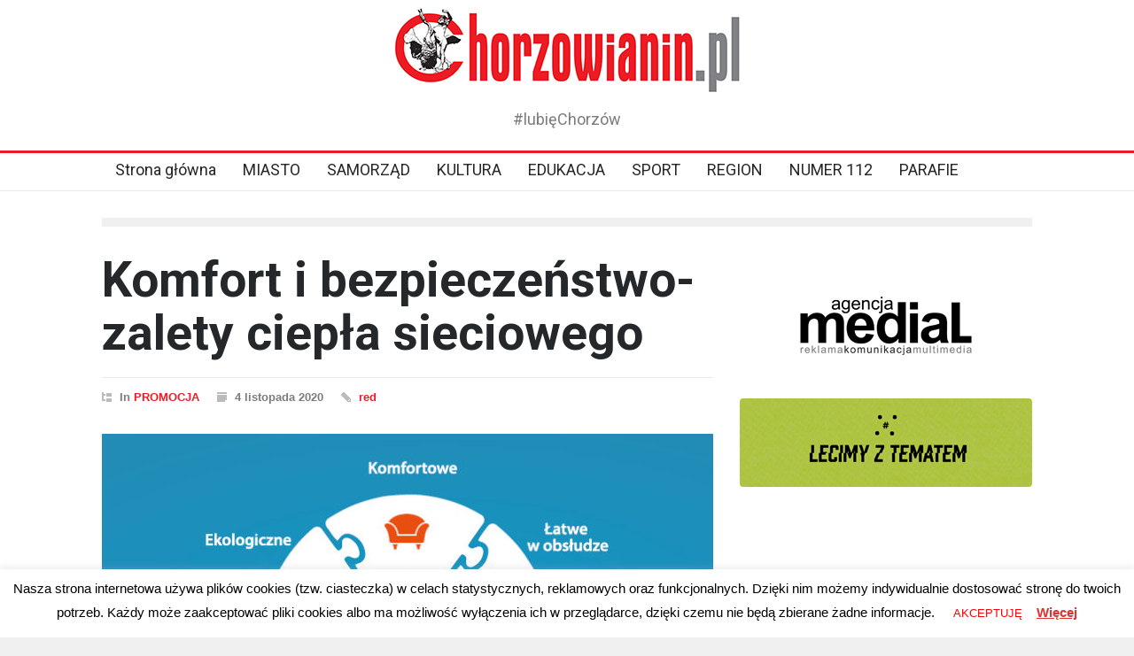

--- FILE ---
content_type: text/html; charset=UTF-8
request_url: https://chorzowianin.pl/2020/11/04/komfort-i-bezpieczenstwo-zalety-ciepla-sieciowego/
body_size: 18255
content:
<!DOCTYPE html>
<html lang="pl-PL">
		<head>
		
		
		<!-- Global site tag (gtag.js) - Google Analytics -->
<script async src="https://www.googletagmanager.com/gtag/js?id=UA-20571878-1"></script>
<script>
  window.dataLayer = window.dataLayer || [];
  function gtag(){dataLayer.push(arguments);}
  gtag('js', new Date());

  gtag('config', 'UA-20571878-1');
</script>
		
		
		<script async src="https://pagead2.googlesyndication.com/pagead/js/adsbygoogle.js?client=ca-pub-8151566119782374"
     crossorigin="anonymous"></script>
		
		
		<!--meta-->
		<meta http-equiv="content-type" content="text/html; charset=UTF-8" />
		<meta name="generator" content="WordPress 5.8.12" />
		<meta name="viewport" content="width=device-width, initial-scale=1, maximum-scale=1.2" />
		<meta name="description" content="#lubięChorzów" />
		<meta name="format-detection" content="telephone=no" />
		<!--style-->
		<link rel="alternate" type="application/rss+xml" title="RSS 2.0" href="https://chorzowianin.pl/feed/" />
		<link rel="pingback" href="https://chorzowianin.pl/xmlrpc.php" />
		<title>Komfort i bezpieczeństwo- zalety ciepła sieciowego &#8211; Chorzowianin.pl portal mieszkańców miasta</title>
<style>
	/* Custom BSA_PRO Styles */

	/* fonts */

	/* form */
	.bsaProOrderingForm {   }
	.bsaProInput input,
	.bsaProInput input[type='file'],
	.bsaProSelectSpace select,
	.bsaProInputsRight .bsaInputInner,
	.bsaProInputsRight .bsaInputInner label {   }
	.bsaProPrice  {  }
	.bsaProDiscount  {   }
	.bsaProOrderingForm .bsaProSubmit,
	.bsaProOrderingForm .bsaProSubmit:hover,
	.bsaProOrderingForm .bsaProSubmit:active {   }

	/* alerts */
	.bsaProAlert,
	.bsaProAlert > a,
	.bsaProAlert > a:hover,
	.bsaProAlert > a:focus {  }
	.bsaProAlertSuccess {  }
	.bsaProAlertFailed {  }

	/* stats */
	.bsaStatsWrapper .ct-chart .ct-series.ct-series-b .ct-bar,
	.bsaStatsWrapper .ct-chart .ct-series.ct-series-b .ct-line,
	.bsaStatsWrapper .ct-chart .ct-series.ct-series-b .ct-point,
	.bsaStatsWrapper .ct-chart .ct-series.ct-series-b .ct-slice.ct-donut { stroke: #673AB7 !important; }

	.bsaStatsWrapper  .ct-chart .ct-series.ct-series-a .ct-bar,
	.bsaStatsWrapper .ct-chart .ct-series.ct-series-a .ct-line,
	.bsaStatsWrapper .ct-chart .ct-series.ct-series-a .ct-point,
	.bsaStatsWrapper .ct-chart .ct-series.ct-series-a .ct-slice.ct-donut { stroke: #FBCD39 !important; }

	/* Custom CSS */
	.bsaProContainer-1 { margin: 0 auto;}</style><meta name='robots' content='max-image-preview:large' />
<link rel='dns-prefetch' href='//fonts.googleapis.com' />
<link rel='dns-prefetch' href='//s.w.org' />
<link rel="alternate" type="application/rss+xml" title="Chorzowianin.pl portal mieszkańców miasta &raquo; Kanał z wpisami" href="https://chorzowianin.pl/feed/" />
<link rel="alternate" type="application/rss+xml" title="Chorzowianin.pl portal mieszkańców miasta &raquo; Kanał z komentarzami" href="https://chorzowianin.pl/comments/feed/" />
<link rel="alternate" type="application/rss+xml" title="Chorzowianin.pl portal mieszkańców miasta &raquo; Komfort i bezpieczeństwo- zalety ciepła sieciowego Kanał z komentarzami" href="https://chorzowianin.pl/2020/11/04/komfort-i-bezpieczenstwo-zalety-ciepla-sieciowego/feed/" />
		<!-- This site uses the Google Analytics by ExactMetrics plugin v7.1.0 - Using Analytics tracking - https://www.exactmetrics.com/ -->
							<script src="//www.googletagmanager.com/gtag/js?id=UA-4118295-6"  type="text/javascript" data-cfasync="false" async></script>
			<script type="text/javascript" data-cfasync="false">
				var em_version = '7.1.0';
				var em_track_user = true;
				var em_no_track_reason = '';
				
								var disableStrs = [
															'ga-disable-UA-4118295-6',
									];

				/* Function to detect opted out users */
				function __gtagTrackerIsOptedOut() {
					for ( var index = 0; index < disableStrs.length; index++ ) {
						if ( document.cookie.indexOf( disableStrs[ index ] + '=true' ) > -1 ) {
							return true;
						}
					}

					return false;
				}

				/* Disable tracking if the opt-out cookie exists. */
				if ( __gtagTrackerIsOptedOut() ) {
					for ( var index = 0; index < disableStrs.length; index++ ) {
						window[ disableStrs[ index ] ] = true;
					}
				}

				/* Opt-out function */
				function __gtagTrackerOptout() {
					for ( var index = 0; index < disableStrs.length; index++ ) {
						document.cookie = disableStrs[ index ] + '=true; expires=Thu, 31 Dec 2099 23:59:59 UTC; path=/';
						window[ disableStrs[ index ] ] = true;
					}
				}

				if ( 'undefined' === typeof gaOptout ) {
					function gaOptout() {
						__gtagTrackerOptout();
					}
				}
								window.dataLayer = window.dataLayer || [];

				window.ExactMetricsDualTracker = {
					helpers: {},
					trackers: {},
				};
				if ( em_track_user ) {
					function __gtagDataLayer() {
						dataLayer.push( arguments );
					}

					function __gtagTracker( type, name, parameters ) {
						if ( type === 'event' ) {
							
															parameters.send_to = exactmetrics_frontend.ua;
								__gtagDataLayer.apply( null, arguments );
													} else {
							__gtagDataLayer.apply( null, arguments );
						}
					}
					__gtagTracker( 'js', new Date() );
					__gtagTracker( 'set', {
						'developer_id.dNDMyYj' : true,
											} );
															__gtagTracker( 'config', 'UA-4118295-6', {"forceSSL":"true"} );
										window.gtag = __gtagTracker;										(
						function () {
							/* https://developers.google.com/analytics/devguides/collection/analyticsjs/ */
							/* ga and __gaTracker compatibility shim. */
							var noopfn = function () {
								return null;
							};
							var newtracker = function () {
								return new Tracker();
							};
							var Tracker = function () {
								return null;
							};
							var p = Tracker.prototype;
							p.get = noopfn;
							p.set = noopfn;
							p.send = function (){
								var args = Array.prototype.slice.call(arguments);
								args.unshift( 'send' );
								__gaTracker.apply(null, args);
							};
							var __gaTracker = function () {
								var len = arguments.length;
								if ( len === 0 ) {
									return;
								}
								var f = arguments[len - 1];
								if ( typeof f !== 'object' || f === null || typeof f.hitCallback !== 'function' ) {
									if ( 'send' === arguments[0] ) {
										var hitConverted, hitObject = false, action;
										if ( 'event' === arguments[1] ) {
											if ( 'undefined' !== typeof arguments[3] ) {
												hitObject = {
													'eventAction': arguments[3],
													'eventCategory': arguments[2],
													'eventLabel': arguments[4],
													'value': arguments[5] ? arguments[5] : 1,
												}
											}
										}
										if ( 'pageview' === arguments[1] ) {
											if ( 'undefined' !== typeof arguments[2] ) {
												hitObject = {
													'eventAction': 'page_view',
													'page_path' : arguments[2],
												}
											}
										}
										if ( typeof arguments[2] === 'object' ) {
											hitObject = arguments[2];
										}
										if ( typeof arguments[5] === 'object' ) {
											Object.assign( hitObject, arguments[5] );
										}
										if ( 'undefined' !== typeof arguments[1].hitType ) {
											hitObject = arguments[1];
											if ( 'pageview' === hitObject.hitType ) {
												hitObject.eventAction = 'page_view';
											}
										}
										if ( hitObject ) {
											action = 'timing' === arguments[1].hitType ? 'timing_complete' : hitObject.eventAction;
											hitConverted = mapArgs( hitObject );
											__gtagTracker( 'event', action, hitConverted );
										}
									}
									return;
								}

								function mapArgs( args ) {
									var arg, hit = {};
									var gaMap = {
										'eventCategory': 'event_category',
										'eventAction': 'event_action',
										'eventLabel': 'event_label',
										'eventValue': 'event_value',
										'nonInteraction': 'non_interaction',
										'timingCategory': 'event_category',
										'timingVar': 'name',
										'timingValue': 'value',
										'timingLabel': 'event_label',
										'page' : 'page_path',
										'location' : 'page_location',
										'title' : 'page_title',
									};
									for ( arg in args ) {
																				if ( ! ( ! args.hasOwnProperty(arg) || ! gaMap.hasOwnProperty(arg) ) ) {
											hit[gaMap[arg]] = args[arg];
										} else {
											hit[arg] = args[arg];
										}
									}
									return hit;
								}

								try {
									f.hitCallback();
								} catch ( ex ) {
								}
							};
							__gaTracker.create = newtracker;
							__gaTracker.getByName = newtracker;
							__gaTracker.getAll = function () {
								return [];
							};
							__gaTracker.remove = noopfn;
							__gaTracker.loaded = true;
							window['__gaTracker'] = __gaTracker;
						}
					)();
									} else {
										console.log( "" );
					( function () {
							function __gtagTracker() {
								return null;
							}
							window['__gtagTracker'] = __gtagTracker;
							window['gtag'] = __gtagTracker;
					} )();
									}
			</script>
				<!-- / Google Analytics by ExactMetrics -->
				<script type="text/javascript">
			window._wpemojiSettings = {"baseUrl":"https:\/\/s.w.org\/images\/core\/emoji\/13.1.0\/72x72\/","ext":".png","svgUrl":"https:\/\/s.w.org\/images\/core\/emoji\/13.1.0\/svg\/","svgExt":".svg","source":{"concatemoji":"https:\/\/chorzowianin.pl\/wp-includes\/js\/wp-emoji-release.min.js?ver=5.8.12"}};
			!function(e,a,t){var n,r,o,i=a.createElement("canvas"),p=i.getContext&&i.getContext("2d");function s(e,t){var a=String.fromCharCode;p.clearRect(0,0,i.width,i.height),p.fillText(a.apply(this,e),0,0);e=i.toDataURL();return p.clearRect(0,0,i.width,i.height),p.fillText(a.apply(this,t),0,0),e===i.toDataURL()}function c(e){var t=a.createElement("script");t.src=e,t.defer=t.type="text/javascript",a.getElementsByTagName("head")[0].appendChild(t)}for(o=Array("flag","emoji"),t.supports={everything:!0,everythingExceptFlag:!0},r=0;r<o.length;r++)t.supports[o[r]]=function(e){if(!p||!p.fillText)return!1;switch(p.textBaseline="top",p.font="600 32px Arial",e){case"flag":return s([127987,65039,8205,9895,65039],[127987,65039,8203,9895,65039])?!1:!s([55356,56826,55356,56819],[55356,56826,8203,55356,56819])&&!s([55356,57332,56128,56423,56128,56418,56128,56421,56128,56430,56128,56423,56128,56447],[55356,57332,8203,56128,56423,8203,56128,56418,8203,56128,56421,8203,56128,56430,8203,56128,56423,8203,56128,56447]);case"emoji":return!s([10084,65039,8205,55357,56613],[10084,65039,8203,55357,56613])}return!1}(o[r]),t.supports.everything=t.supports.everything&&t.supports[o[r]],"flag"!==o[r]&&(t.supports.everythingExceptFlag=t.supports.everythingExceptFlag&&t.supports[o[r]]);t.supports.everythingExceptFlag=t.supports.everythingExceptFlag&&!t.supports.flag,t.DOMReady=!1,t.readyCallback=function(){t.DOMReady=!0},t.supports.everything||(n=function(){t.readyCallback()},a.addEventListener?(a.addEventListener("DOMContentLoaded",n,!1),e.addEventListener("load",n,!1)):(e.attachEvent("onload",n),a.attachEvent("onreadystatechange",function(){"complete"===a.readyState&&t.readyCallback()})),(n=t.source||{}).concatemoji?c(n.concatemoji):n.wpemoji&&n.twemoji&&(c(n.twemoji),c(n.wpemoji)))}(window,document,window._wpemojiSettings);
		</script>
		<style type="text/css">
img.wp-smiley,
img.emoji {
	display: inline !important;
	border: none !important;
	box-shadow: none !important;
	height: 1em !important;
	width: 1em !important;
	margin: 0 .07em !important;
	vertical-align: -0.1em !important;
	background: none !important;
	padding: 0 !important;
}
</style>
	<link rel='stylesheet' id='wp-block-library-css'  href='https://chorzowianin.pl/wp-includes/css/dist/block-library/style.min.css?ver=5.8.12' type='text/css' media='all' />
<style id='wp-block-library-theme-inline-css' type='text/css'>
#start-resizable-editor-section{display:none}.wp-block-audio figcaption{color:#555;font-size:13px;text-align:center}.is-dark-theme .wp-block-audio figcaption{color:hsla(0,0%,100%,.65)}.wp-block-code{font-family:Menlo,Consolas,monaco,monospace;color:#1e1e1e;padding:.8em 1em;border:1px solid #ddd;border-radius:4px}.wp-block-embed figcaption{color:#555;font-size:13px;text-align:center}.is-dark-theme .wp-block-embed figcaption{color:hsla(0,0%,100%,.65)}.blocks-gallery-caption{color:#555;font-size:13px;text-align:center}.is-dark-theme .blocks-gallery-caption{color:hsla(0,0%,100%,.65)}.wp-block-image figcaption{color:#555;font-size:13px;text-align:center}.is-dark-theme .wp-block-image figcaption{color:hsla(0,0%,100%,.65)}.wp-block-pullquote{border-top:4px solid;border-bottom:4px solid;margin-bottom:1.75em;color:currentColor}.wp-block-pullquote__citation,.wp-block-pullquote cite,.wp-block-pullquote footer{color:currentColor;text-transform:uppercase;font-size:.8125em;font-style:normal}.wp-block-quote{border-left:.25em solid;margin:0 0 1.75em;padding-left:1em}.wp-block-quote cite,.wp-block-quote footer{color:currentColor;font-size:.8125em;position:relative;font-style:normal}.wp-block-quote.has-text-align-right{border-left:none;border-right:.25em solid;padding-left:0;padding-right:1em}.wp-block-quote.has-text-align-center{border:none;padding-left:0}.wp-block-quote.is-large,.wp-block-quote.is-style-large{border:none}.wp-block-search .wp-block-search__label{font-weight:700}.wp-block-group.has-background{padding:1.25em 2.375em;margin-top:0;margin-bottom:0}.wp-block-separator{border:none;border-bottom:2px solid;margin-left:auto;margin-right:auto;opacity:.4}.wp-block-separator:not(.is-style-wide):not(.is-style-dots){width:100px}.wp-block-separator.has-background:not(.is-style-dots){border-bottom:none;height:1px}.wp-block-separator.has-background:not(.is-style-wide):not(.is-style-dots){height:2px}.wp-block-table thead{border-bottom:3px solid}.wp-block-table tfoot{border-top:3px solid}.wp-block-table td,.wp-block-table th{padding:.5em;border:1px solid;word-break:normal}.wp-block-table figcaption{color:#555;font-size:13px;text-align:center}.is-dark-theme .wp-block-table figcaption{color:hsla(0,0%,100%,.65)}.wp-block-video figcaption{color:#555;font-size:13px;text-align:center}.is-dark-theme .wp-block-video figcaption{color:hsla(0,0%,100%,.65)}.wp-block-template-part.has-background{padding:1.25em 2.375em;margin-top:0;margin-bottom:0}#end-resizable-editor-section{display:none}
</style>
<link rel='stylesheet' id='liveblog24_live_blogging_tool-cgb-style-css-css'  href='https://chorzowianin.pl/wp-content/plugins/24liveblog/dist/blocks.style.build.css' type='text/css' media='all' />
<link rel='stylesheet' id='buy_sell_ads_pro_main_stylesheet-css'  href='https://chorzowianin.pl/wp-content/plugins/bsa-plugin-pro-scripteo/frontend/css/asset/style.css?v=4.3.97&#038;ver=5.8.12' type='text/css' media='all' />
<link rel='stylesheet' id='buy_sell_ads_pro_user_panel-css'  href='https://chorzowianin.pl/wp-content/plugins/bsa-plugin-pro-scripteo/frontend/css/asset/user-panel.css?ver=5.8.12' type='text/css' media='all' />
<link rel='stylesheet' id='buy_sell_ads_pro_template_stylesheet-css'  href='https://chorzowianin.pl/wp-content/plugins/bsa-plugin-pro-scripteo/frontend/css/all.css?ver=5.8.12' type='text/css' media='all' />
<link rel='stylesheet' id='buy_sell_ads_pro_animate_stylesheet-css'  href='https://chorzowianin.pl/wp-content/plugins/bsa-plugin-pro-scripteo/frontend/css/asset/animate.css?ver=5.8.12' type='text/css' media='all' />
<link rel='stylesheet' id='buy_sell_ads_pro_chart_stylesheet-css'  href='https://chorzowianin.pl/wp-content/plugins/bsa-plugin-pro-scripteo/frontend/css/asset/chart.css?ver=5.8.12' type='text/css' media='all' />
<link rel='stylesheet' id='buy_sell_ads_pro_carousel_stylesheet-css'  href='https://chorzowianin.pl/wp-content/plugins/bsa-plugin-pro-scripteo/frontend/css/asset/bsa.carousel.css?ver=5.8.12' type='text/css' media='all' />
<link rel='stylesheet' id='buy_sell_ads_pro_materialize_stylesheet-css'  href='https://chorzowianin.pl/wp-content/plugins/bsa-plugin-pro-scripteo/frontend/css/asset/material-design.css?ver=5.8.12' type='text/css' media='all' />
<link rel='stylesheet' id='jquery-ui-css'  href='https://chorzowianin.pl/wp-content/plugins/bsa-plugin-pro-scripteo/frontend/css/asset/ui-datapicker.css?ver=5.8.12' type='text/css' media='all' />
<link rel='stylesheet' id='contact-form-7-css'  href='https://chorzowianin.pl/wp-content/plugins/contact-form-7/includes/css/styles.css?ver=5.1.3' type='text/css' media='all' />
<link rel='stylesheet' id='cookie-law-info-css'  href='https://chorzowianin.pl/wp-content/plugins/cookie-law-info/public/css/cookie-law-info-public.css?ver=2.0.6' type='text/css' media='all' />
<link rel='stylesheet' id='cookie-law-info-gdpr-css'  href='https://chorzowianin.pl/wp-content/plugins/cookie-law-info/public/css/cookie-law-info-gdpr.css?ver=2.0.6' type='text/css' media='all' />
<link rel='stylesheet' id='dws-user-notes-css'  href='https://chorzowianin.pl/wp-content/plugins/dashboard-widgets-suite/css/styles-user-notes.css?ver=2.9' type='text/css' media='all' />
<link rel='stylesheet' id='cff-css'  href='https://chorzowianin.pl/wp-content/plugins/custom-facebook-feed/assets/css/cff-style.min.css?ver=4.2.6' type='text/css' media='all' />
<link rel='stylesheet' id='sb-font-awesome-css'  href='https://chorzowianin.pl/wp-content/plugins/custom-facebook-feed/assets/css/font-awesome.min.css?ver=4.7.0' type='text/css' media='all' />
<link rel='stylesheet' id='google-font-roboto-css'  href='//fonts.googleapis.com/css?family=Roboto%3A300%2C400%2C700&#038;ver=5.8.12' type='text/css' media='all' />
<link rel='stylesheet' id='google-font-roboto-condensed-css'  href='//fonts.googleapis.com/css?family=Roboto+Condensed%3A300%2C400%2C700&#038;ver=5.8.12' type='text/css' media='all' />
<link rel='stylesheet' id='reset-css'  href='https://chorzowianin.pl/wp-content/themes/pressroom/style/reset.css?ver=5.8.12' type='text/css' media='all' />
<link rel='stylesheet' id='superfish-css'  href='https://chorzowianin.pl/wp-content/themes/pressroom/style/superfish.css?ver=5.8.12' type='text/css' media='all' />
<link rel='stylesheet' id='prettyPhoto-css'  href='https://chorzowianin.pl/wp-content/themes/pressroom/style/prettyPhoto.css?ver=5.8.12' type='text/css' media='all' />
<link rel='stylesheet' id='jquery-qtip-css'  href='https://chorzowianin.pl/wp-content/themes/pressroom/style/jquery.qtip.css?ver=5.8.12' type='text/css' media='all' />
<link rel='stylesheet' id='odometer-css'  href='https://chorzowianin.pl/wp-content/themes/pressroom/style/odometer-theme-default.css?ver=5.8.12' type='text/css' media='all' />
<link rel='stylesheet' id='animations-css'  href='https://chorzowianin.pl/wp-content/themes/pressroom/style/animations.css?ver=5.8.12' type='text/css' media='all' />
<link rel='stylesheet' id='main-style-css'  href='https://chorzowianin.pl/wp-content/themes/pressroom/style.css?ver=5.8.12' type='text/css' media='all' />
<link rel='stylesheet' id='menu-styles-css'  href='https://chorzowianin.pl/wp-content/themes/pressroom/style/menu_styles.css?ver=5.8.12' type='text/css' media='all' />
<link rel='stylesheet' id='responsive-css'  href='https://chorzowianin.pl/wp-content/themes/pressroom/style/responsive.css?ver=5.8.12' type='text/css' media='all' />
<link rel='stylesheet' id='custom-css'  href='https://chorzowianin.pl/wp-content/themes/pressroom/custom.css?ver=5.8.12' type='text/css' media='all' />
<script type='text/javascript' id='exactmetrics-frontend-script-js-extra'>
/* <![CDATA[ */
var exactmetrics_frontend = {"js_events_tracking":"true","download_extensions":"zip,mp3,mpeg,pdf,docx,pptx,xlsx,rar","inbound_paths":"[{\"path\":\"\\\/go\\\/\",\"label\":\"affiliate\"},{\"path\":\"\\\/recommend\\\/\",\"label\":\"affiliate\"}]","home_url":"https:\/\/chorzowianin.pl","hash_tracking":"false","ua":"UA-4118295-6","v4_id":""};
/* ]]> */
</script>
<script type='text/javascript' src='https://chorzowianin.pl/wp-content/plugins/google-analytics-dashboard-for-wp/assets/js/frontend-gtag.min.js?ver=7.1.0' id='exactmetrics-frontend-script-js'></script>
<script type='text/javascript' src='https://chorzowianin.pl/wp-includes/js/jquery/jquery.min.js?ver=3.6.0' id='jquery-core-js'></script>
<script type='text/javascript' src='https://chorzowianin.pl/wp-includes/js/jquery/jquery-migrate.min.js?ver=3.3.2' id='jquery-migrate-js'></script>
<script type='text/javascript' id='jquery-js-after'>
UA-20571878-1
</script>
<script type='text/javascript' id='thickbox-js-extra'>
/* <![CDATA[ */
var thickboxL10n = {"next":"Nast\u0119pne >","prev":"< Poprzednie","image":"Obrazek","of":"z","close":"Zamknij","noiframes":"Funkcja wymaga u\u017cycia ramek inline, a ich obs\u0142uga jest w twojej przegl\u0105darce wy\u0142\u0105czona lub nie s\u0105 one przez ni\u0105 obs\u0142ugiwane. ","loadingAnimation":"https:\/\/chorzowianin.pl\/wp-includes\/js\/thickbox\/loadingAnimation.gif"};
/* ]]> */
</script>
<script type='text/javascript' src='https://chorzowianin.pl/wp-includes/js/thickbox/thickbox.js?ver=3.1-20121105' id='thickbox-js'></script>
<script type='text/javascript' src='https://chorzowianin.pl/wp-includes/js/underscore.min.js?ver=1.13.1' id='underscore-js'></script>
<script type='text/javascript' src='https://chorzowianin.pl/wp-includes/js/shortcode.min.js?ver=5.8.12' id='shortcode-js'></script>
<script type='text/javascript' src='https://chorzowianin.pl/wp-admin/js/media-upload.min.js?ver=5.8.12' id='media-upload-js'></script>
<script type='text/javascript' src='https://chorzowianin.pl/wp-content/plugins/bsa-plugin-pro-scripteo/frontend/js/script.js?ver=5.8.12' id='buy_sell_ads_pro_js_script-js'></script>
<script type='text/javascript' src='https://chorzowianin.pl/wp-content/plugins/bsa-plugin-pro-scripteo/frontend/js/jquery.viewportchecker.js?ver=5.8.12' id='buy_sell_ads_pro_viewport_checker_js_script-js'></script>
<script type='text/javascript' src='https://chorzowianin.pl/wp-content/plugins/bsa-plugin-pro-scripteo/frontend/js/chart.js?ver=5.8.12' id='buy_sell_ads_pro_chart_js_script-js'></script>
<script type='text/javascript' src='https://chorzowianin.pl/wp-content/plugins/bsa-plugin-pro-scripteo/frontend/js/bsa.carousel.js?ver=5.8.12' id='buy_sell_ads_pro_carousel_js_script-js'></script>
<script type='text/javascript' src='https://chorzowianin.pl/wp-content/plugins/bsa-plugin-pro-scripteo/frontend/js/jquery.simplyscroll.js?ver=5.8.12' id='buy_sell_ads_pro_simply_scroll_js_script-js'></script>
<script type='text/javascript' id='cookie-law-info-js-extra'>
/* <![CDATA[ */
var Cli_Data = {"nn_cookie_ids":[],"cookielist":[],"non_necessary_cookies":[],"ccpaEnabled":"","ccpaRegionBased":"","ccpaBarEnabled":"","strictlyEnabled":["necessary","obligatoire"],"ccpaType":"gdpr","js_blocking":"","custom_integration":"","triggerDomRefresh":"","secure_cookies":""};
var cli_cookiebar_settings = {"animate_speed_hide":"500","animate_speed_show":"500","background":"#FFF","border":"#b1a6a6c2","border_on":"","button_1_button_colour":"#ffffff","button_1_button_hover":"#cccccc","button_1_link_colour":"#ff0000","button_1_as_button":"1","button_1_new_win":"","button_2_button_colour":"#333","button_2_button_hover":"#292929","button_2_link_colour":"#dd3333","button_2_as_button":"","button_2_hidebar":"","button_3_button_colour":"#000","button_3_button_hover":"#000000","button_3_link_colour":"#fff","button_3_as_button":"1","button_3_new_win":"","button_4_button_colour":"#000","button_4_button_hover":"#000000","button_4_link_colour":"#62a329","button_4_as_button":"","button_7_button_colour":"#61a229","button_7_button_hover":"#4e8221","button_7_link_colour":"#fff","button_7_as_button":"1","button_7_new_win":"","font_family":"inherit","header_fix":"","notify_animate_hide":"1","notify_animate_show":"","notify_div_id":"#cookie-law-info-bar","notify_position_horizontal":"right","notify_position_vertical":"bottom","scroll_close":"","scroll_close_reload":"","accept_close_reload":"","reject_close_reload":"","showagain_tab":"1","showagain_background":"#fff","showagain_border":"#000","showagain_div_id":"#cookie-law-info-again","showagain_x_position":"100px","text":"#000000","show_once_yn":"","show_once":"10000","logging_on":"","as_popup":"","popup_overlay":"1","bar_heading_text":"","cookie_bar_as":"banner","popup_showagain_position":"bottom-right","widget_position":"left"};
var log_object = {"ajax_url":"https:\/\/chorzowianin.pl\/wp-admin\/admin-ajax.php"};
/* ]]> */
</script>
<script type='text/javascript' src='https://chorzowianin.pl/wp-content/plugins/cookie-law-info/public/js/cookie-law-info-public.js?ver=2.0.6' id='cookie-law-info-js'></script>
<script type='text/javascript' id='dws-user-notes-js-extra'>
/* <![CDATA[ */
var dws_user_notes = {"open":"Cancel","close":"Add Note","confirm":"Delete this note?"};
/* ]]> */
</script>
<script type='text/javascript' src='https://chorzowianin.pl/wp-content/plugins/dashboard-widgets-suite/js/scripts-user-notes.js?ver=2.9' id='dws-user-notes-js'></script>
<script type='text/javascript' src='https://chorzowianin.pl/wp-content/plugins/wp-image-zoooom/assets/js/jquery.image_zoom.min.js?ver=1.47.1' id='image_zoooom-js'></script>
<script type='text/javascript' id='image_zoooom-init-js-extra'>
/* <![CDATA[ */
var IZ = {"with_woocommerce":"0","exchange_thumbnails":"1","woo_categories":"0","enable_mobile":"1","options":{"zoomType":"inner","cursor":"zoom-in","easingAmount":12},"woo_slider":"0"};
/* ]]> */
</script>
<script type='text/javascript' src='https://chorzowianin.pl/wp-content/plugins/wp-image-zoooom/assets/js/image_zoom-init.js?ver=1.47.1' id='image_zoooom-init-js'></script>
<!-- OG: 2.9.2 -->
<link rel="image_src" href="https://chorzowianin.pl/wp-content/uploads/2020/11/Grafika-Komfort.jpg" /><meta itemprop="image" content="https://chorzowianin.pl/wp-content/uploads/2020/11/Grafika-Komfort.jpg" /><meta name="msapplication-TileImage" content="https://chorzowianin.pl/wp-content/uploads/2020/11/Grafika-Komfort.jpg" /><meta property="og:image" content="https://chorzowianin.pl/wp-content/uploads/2020/11/Grafika-Komfort.jpg" /><meta property="og:image:secure_url" content="https://chorzowianin.pl/wp-content/uploads/2020/11/Grafika-Komfort.jpg" /><meta property="og:image:width" content="773" /><meta property="og:image:height" content="453" /><meta property="og:image:alt" content="Grafika Komfort" /><meta property="og:image:type" content="image/jpeg" /><meta property="og:description" content="Podczas pierwszych jesiennych chłodów mieszkańcy aglomeracji śląskiej korzystający z ciepła sieciowego doceniają komfort i bezpieczeństwo, jakie zapewnia im to źródło ogrzewania. Dlaczego właśnie ciepło z miejskiej sieci jest pierwszym wyborem dla wielu mieszkańców, administratorów i zarządców budynków?" /><meta property="og:type" content="article" /><meta property="og:locale" content="pl_PL" /><meta property="og:site_name" content="Chorzowianin.pl portal mieszkańców miasta" /><meta property="og:title" content="Komfort i bezpieczeństwo- zalety ciepła sieciowego" /><meta property="og:url" content="https://chorzowianin.pl/2020/11/04/komfort-i-bezpieczenstwo-zalety-ciepla-sieciowego/" /><meta property="og:updated_time" content="2020-11-04T04:42:17+01:00" /><meta property="article:published_time" content="2020-11-04T03:42:16+00:00" /><meta property="article:modified_time" content="2020-11-04T03:42:17+00:00" /><meta property="article:author" content="https://chorzowianin.pl/author/red/" /><meta property="article:section" content="PROMOCJA" /><meta property="twitter:partner" content="ogwp" /><meta property="twitter:card" content="summary_large_image" /><meta property="twitter:title" content="Komfort i bezpieczeństwo- zalety ciepła sieciowego" /><meta property="twitter:description" content="Podczas pierwszych jesiennych chłodów mieszkańcy aglomeracji śląskiej korzystający z ciepła sieciowego doceniają komfort i bezpieczeństwo, jakie zapewnia im to źródło ogrzewania. Dlaczego właśnie ciepło z miejskiej sieci jest pierwszym wyborem dla wielu mieszkańców, administratorów i zarządców..." /><meta property="twitter:url" content="https://chorzowianin.pl/2020/11/04/komfort-i-bezpieczenstwo-zalety-ciepla-sieciowego/" /><meta property="twitter:image" content="https://chorzowianin.pl/wp-content/uploads/2020/11/Grafika-Komfort.jpg" /><meta property="profile:first_name" content="red" /><meta property="profile:username" content="red" /><!-- /OG -->
<link rel="https://api.w.org/" href="https://chorzowianin.pl/wp-json/" /><link rel="alternate" type="application/json" href="https://chorzowianin.pl/wp-json/wp/v2/posts/19118" /><link rel="EditURI" type="application/rsd+xml" title="RSD" href="https://chorzowianin.pl/xmlrpc.php?rsd" />
<link rel="wlwmanifest" type="application/wlwmanifest+xml" href="https://chorzowianin.pl/wp-includes/wlwmanifest.xml" /> 
<meta name="generator" content="WordPress 5.8.12" />
<link rel="canonical" href="https://chorzowianin.pl/2020/11/04/komfort-i-bezpieczenstwo-zalety-ciepla-sieciowego/" />
<link rel='shortlink' href='https://chorzowianin.pl/?p=19118' />
<link rel="alternate" type="application/json+oembed" href="https://chorzowianin.pl/wp-json/oembed/1.0/embed?url=https%3A%2F%2Fchorzowianin.pl%2F2020%2F11%2F04%2Fkomfort-i-bezpieczenstwo-zalety-ciepla-sieciowego%2F" />
<link rel="alternate" type="text/xml+oembed" href="https://chorzowianin.pl/wp-json/oembed/1.0/embed?url=https%3A%2F%2Fchorzowianin.pl%2F2020%2F11%2F04%2Fkomfort-i-bezpieczenstwo-zalety-ciepla-sieciowego%2F&#038;format=xml" />
<meta name="generator" content="Powered by WPBakery Page Builder - drag and drop page builder for WordPress."/>
<!--[if lte IE 9]><link rel="stylesheet" type="text/css" href="https://chorzowianin.pl/wp-content/plugins/js_composer/assets/css/vc_lte_ie9.min.css" media="screen"><![endif]--><style type="text/css">.vc_editor.compose-mode .zoooom::before { content: "\f179     Zoom applied to the image. Check on the frontend"; position: absolute; margin-top: 12px; text-align: right; background-color: white; line-height: 1.4em; left: 5%; padding: 0 10px 6px; font-family: dashicons; font-size: 0.9em; font-style: italic; z-index: 20; }</style><link rel="icon" href="https://chorzowianin.pl/wp-content/uploads/2021/10/cropped-6gzp2q0w-scaled-1-32x32.jpeg" sizes="32x32" />
<link rel="icon" href="https://chorzowianin.pl/wp-content/uploads/2021/10/cropped-6gzp2q0w-scaled-1-192x192.jpeg" sizes="192x192" />
<link rel="apple-touch-icon" href="https://chorzowianin.pl/wp-content/uploads/2021/10/cropped-6gzp2q0w-scaled-1-180x180.jpeg" />
<meta name="msapplication-TileImage" content="https://chorzowianin.pl/wp-content/uploads/2021/10/cropped-6gzp2q0w-scaled-1-270x270.jpeg" />
<noscript><style type="text/css"> .wpb_animate_when_almost_visible { opacity: 1; }</style></noscript><!--custom style-->
<style type="text/css">
			body ul.post_details.simple li.category .category-67,
		body .footer ul.post_details.simple li.category .category-67		{
			color: #0084ff;
		}
		.post_details.simple li.category.container-category-67		{
			background-color: transparent;
		}
		.post_details li.category.container-category-67		{
			background-color: #0084ff;
		}
		</style>	</head>
		<body class="post-template-default single single-post postid-19118 single-format-standard wpb-js-composer js-comp-ver-5.6 vc_responsive">
		<div class="site_container">
						<!-- Header -->
			<div class="header_container">
				<div class="header clearfix">
										
										
					
					<div class="logo">
						<h1><a href="https://chorzowianin.pl" title="Chorzowianin.pl portal mieszkańców miasta">
														<img src="http://chorzowianin.pl/wp-content/uploads/2019/06/chorzowianin.jpg" alt="logo" />
																				</a></h1>
						<h4>#lubięChorzów</h4>
					</div>
									</div>
			</div>
								<div class="menu_container style_3  collapsible-mobile-submenus">
						<a href="#" class="mobile-menu-switch">
							<span class="line"></span>
							<span class="line"></span>
							<span class="line"></span>
						</a>
						<div class="mobile-menu-divider"></div>
					<nav class="ubermenu clearfix"><ul id="menu-menu-glowne-portalu" class="sf-menu ubermenu-nav"><li id="menu-item-1307" class="ubermenu-item ubermenu-item-type-custom ubermenu-item-object-custom ubermenu-item-home ubermenu-item-1307"><a href="http://chorzowianin.pl/">Strona główna</a></li>
<li id="menu-item-1308" class="ubermenu-item ubermenu-item-type-taxonomy ubermenu-item-object-category ubermenu-item-1308"><a href="https://chorzowianin.pl/category/miasto/">MIASTO</a></li>
<li id="menu-item-1309" class="ubermenu-item ubermenu-item-type-taxonomy ubermenu-item-object-category ubermenu-item-1309"><a href="https://chorzowianin.pl/category/samorzad/">SAMORZĄD</a></li>
<li id="menu-item-1310" class="ubermenu-item ubermenu-item-type-taxonomy ubermenu-item-object-category ubermenu-item-1310"><a href="https://chorzowianin.pl/category/kultura/">KULTURA</a></li>
<li id="menu-item-1311" class="ubermenu-item ubermenu-item-type-taxonomy ubermenu-item-object-category ubermenu-item-1311"><a href="https://chorzowianin.pl/category/edukacja/">EDUKACJA</a></li>
<li id="menu-item-1312" class="ubermenu-item ubermenu-item-type-taxonomy ubermenu-item-object-category ubermenu-item-1312"><a href="https://chorzowianin.pl/category/sport/">SPORT</a></li>
<li id="menu-item-1313" class="ubermenu-item ubermenu-item-type-taxonomy ubermenu-item-object-category ubermenu-item-1313"><a href="https://chorzowianin.pl/category/region/">REGION</a></li>
<li id="menu-item-1314" class="ubermenu-item ubermenu-item-type-taxonomy ubermenu-item-object-category ubermenu-item-1314"><a href="https://chorzowianin.pl/category/112/">NUMER 112</a></li>
<li id="menu-item-1315" class="ubermenu-item ubermenu-item-type-taxonomy ubermenu-item-object-category ubermenu-item-1315"><a href="https://chorzowianin.pl/category/parafie/">PARAFIE</a></li>
</ul></nav>					</div>
							<!-- /Header --><div class="theme_page relative">
	<div class="clearfix">
		<div class="vc_row wpb_row vc_row-fluid"><div class="wpb_column vc_column_container vc_col-sm-12"><div class="wpb_wrapper">
	<div class="wpb_raw_code wpb_content_element wpb_raw_html" >
		<div class="wpb_wrapper">
			<div id="fb-root"></div>
<script async defer crossorigin="anonymous" src="https://connect.facebook.net/pl_PL/sdk.js#xfbml=1&version=v3.3"></script>
		</div>
	</div>
</div></div></div><div class="vc_row wpb_row vc_row-fluid page_margin_top"><div class="wpb_column vc_column_container vc_col-sm-12"><div class="wpb_wrapper"><hr class="divider"></div></div></div><div class="vc_row wpb_row vc_row-fluid page_margin_top"><div class="wpb_column vc_column_container vc_col-sm-8"><div class="wpb_wrapper"><div class="single post post-19118 type-post status-publish format-standard has-post-thumbnail hentry category-promocja"><h1 class="post_title"><a href="https://chorzowianin.pl/2020/11/04/komfort-i-bezpieczenstwo-zalety-ciepla-sieciowego/" title="Komfort i bezpieczeństwo- zalety ciepła sieciowego">Komfort i bezpieczeństwo- zalety ciepła sieciowego</a></h1><ul class="post_details clearfix"><li class="detail category">In <a href="https://chorzowianin.pl/category/promocja/" title="View all posts filed under PROMOCJA">PROMOCJA</a></li><li class="detail date">4 listopada 2020</li><li class="detail author"><a class="author" href="https://chorzowianin.pl/author/red/" title="red">red</a></ul><a class="post_image page_margin_top prettyPhoto" href="https://chorzowianin.pl/wp-content/uploads/2020/11/Grafika-Komfort.jpg" title="Komfort i bezpieczeństwo- zalety ciepła sieciowego"><img width="690" height="450" src="https://chorzowianin.pl/wp-content/uploads/2020/11/Grafika-Komfort-690x450.jpg" class="attachment-small-slider-thumb size-small-slider-thumb wp-post-image" alt="Komfort i bezpieczeństwo- zalety ciepła sieciowego" loading="lazy" title="" /></a><div class="post_content page_margin_top_section clearfix"><div class="content_box full_width"><h3 class="excerpt"><p>Podczas pierwszych jesiennych chłodów mieszkańcy aglomeracji śląskiej korzystający z ciepła sieciowego doceniają komfort i bezpieczeństwo, jakie zapewnia im to źródło ogrzewania. Dlaczego właśnie ciepło z miejskiej sieci jest pierwszym wyborem dla wielu mieszkańców, administratorów i zarządców budynków?</p>
</h3><div class="text">
<p>Rosnące
ceny gazu czy chęć ograniczenia zanieczyszczeń pochodzących z&nbsp;indywidualnych
kotłowni to jedne z przyczyn, które skłaniają administratorów
i&nbsp;mieszkańców do poszukiwania bardziej
ekologicznych i komfortowych rozwiązań dla swoich budynków.
W przypadkach obiektów, które leżą
w zasięgu miejskiej sieci ciepłowniczej, wybór
wydaje się prosty – ciepło sieciowe zapewnia komfort, a jego produkcja w elektrociepłowniach,
takich jak CEZ Chorzów, jest bezpieczna
i przyjazna dla środowiska. </p>



<p><strong>Po pierwsze komfort i bezpieczeństwo</strong><br>
Ciepło sieciowe to niezaprzeczalnie komfort użytkowania nie
tylko dla mieszkańców budynków
podłączonych do miejskiej sieci, ale również
dla ich administratorów. Istotnym atutem
jest bezobsługowość systemu – znika konieczność gromadzenia zapasów
opału, dbania o konserwację urządzeń czy o regularne przeglądy techniczne
przeprowadzane przez osoby posiadające niezbędne uprawnienia. Ciepło po prostu
jest. Dodatkowo, w&nbsp;przypadku zainstalowania tzw. automatyki pogodowej, to
administratorzy w&nbsp;porozumieniu z mieszkańcami wspólnoty
bądź spółdzielni mają możliwość określenia temperatur progowych, czyli takich,
przy których dostawy ciepła są uruchamiane lub wstrzymywane. O ile
w kwestiach komfortu użytkowania mieszkańcy są niekiedy skłonni pójść
na kompromis, o tyle sprawę bezpieczeństwa zawsze traktują priorytetowo. Pod
tym&nbsp; względem ciepło nie ma sobie równych.
W budynku podłączonym do miejskiej sieci ciepłowniczej, ciepło produkowane jest
w elektrociepłowni lub ciepłowni i za pomocą sieci dostarczane do odbiorców.
Tym samym, całkowicie znikają potencjalne zagrożenia wynikające z konieczności
korzystania z indywidualnych źródeł ciepła, jak np.
zatrucie toksycznym tlenkiem węgla – śmiertelnie niebezpiecznym, bo bezwonnym i
bezbarwnym gazem.<br>
<br>
<strong>W trosce o zdrowie i środowisko</strong><br>
Jesień i zima to czas, kiedy dużo mówi
się o groźnym smogu. Dzięki podłączeniu budynków
do sieci ciepłowniczej odbiorcy nie przyczyniają się do emisji szkodliwych
substancji do atmosfery. Proces produkcji ciepła sieciowego w elektrociepłowni,
w&nbsp;przeciwieństwie do domowych źródeł
ogrzewania, objęty jest stałym monitoringiem, a&nbsp;producenci ciepła muszą spełniać
rygorystyczne normy chroniące środowisko i zdrowie mieszkańców.<br>
<br>
<strong>Stabilne ceny</strong><br>
Dużą zaletę ciepła sieciowego stanowi relatywnie niski oraz
stabilny koszt jego użytkowania. Cena ciepła z miejskiej sieci zatwierdzana
jest przez Prezesa Urzędu Regulacji Energetyki, co chroni odbiorców
przed nieuzasadnionymi i nieprzewidywalnymi podwyżkami. Co więcej, mieszkańcy
nie ponoszą kosztów związanych z konserwacją urządzeń czy
regularnymi, obowiązkowymi przeglądami, niezbędnymi w przypadku korzystania z
innych źródeł ogrzewania, takich jak piece węglowe.</p>



<p>Więcej
informacji na stronach: </p>



<p><strong>www.cezpolska.pl</strong><strong></strong></p>



<p><strong>www.cieplo-sieciowe.pl</strong></p>
</div></div></div></div><div class="vc_row wpb_row vc_row-fluid page_margin_top"><ul class="taxonomies categories right clearfix"><li><a href="https://chorzowianin.pl/category/promocja/" title="View all posts filed under PROMOCJA">PROMOCJA</a></li></ul></div><div class="vc_empty_space"   style="height: 32px" ><span class="vc_empty_space_inner"></span></div>
<div class="vc_empty_space"   style="height: 32px" ><span class="vc_empty_space_inner"></span></div>

	<div class="wpb_raw_code wpb_content_element wpb_raw_html" >
		<div class="wpb_wrapper">
			<!--- <div class="fb-comments" data-expr:href='data:post.url' data-width="690" data-numposts="5"></div> --->
		</div>
	</div>
<h4 class="box_header page_margin_top_section">Jeszcze więcej wiadomości z Chorzowa</h4><div class="horizontal_carousel_container clearfix page_margin_top"><ul class="blog horizontal_carousel visible-3 autoplay-0 pause_on_hover-1 scroll-1"><li class="post">
			<a href="https://chorzowianin.pl/2026/01/16/prefabrykowany-garaz-zamiast-murowanego-coraz-wiecej-inwestorow-wybiera-waw-system/" title="Prefabrykowany garaż zamiast murowanego? Coraz więcej inwestorów wybiera WAW System" class="post_image clearfix"><img width="330" height="242" src="https://chorzowianin.pl/wp-content/uploads/2026/01/garaże-tynkowane-od-WAW-System-330x242.jpg" class="attachment-blog-post-thumb size-blog-post-thumb wp-post-image" alt="Prefabrykowany garaż zamiast murowanego? Coraz więcej inwestorów wybiera WAW System" loading="lazy" title="" srcset="https://chorzowianin.pl/wp-content/uploads/2026/01/garaże-tynkowane-od-WAW-System-330x242.jpg 330w, https://chorzowianin.pl/wp-content/uploads/2026/01/garaże-tynkowane-od-WAW-System-510x374.jpg 510w, https://chorzowianin.pl/wp-content/uploads/2026/01/garaże-tynkowane-od-WAW-System-130x95.jpg 130w, https://chorzowianin.pl/wp-content/uploads/2026/01/garaże-tynkowane-od-WAW-System.jpg 800w" sizes="(max-width: 330px) 100vw, 330px" /></a><h5><a href="https://chorzowianin.pl/2026/01/16/prefabrykowany-garaz-zamiast-murowanego-coraz-wiecej-inwestorow-wybiera-waw-system/" title="Prefabrykowany garaż zamiast murowanego? Coraz więcej inwestorów wybiera WAW System">Prefabrykowany garaż zamiast murowanego? Coraz więcej inwestorów wybiera WAW System</a></h5>
			<ul class="post_details simple"><li class="category container-category-48"><a class="category-48" href="https://chorzowianin.pl/category/promocja/" title="View all posts filed under PROMOCJA">PROMOCJA</a></li><li class="date">16 stycznia 2026</li>
			</ul></li><li class="post">
			<a href="https://chorzowianin.pl/2026/01/04/fatalny-poczatek-roku-najwyzsza-porazka-ruchu-w-historii/" title="Fatalny początek roku. Najwyższa porażka Ruchu w&nbsp;historii (wideo)" class="post_image clearfix"><img width="330" height="242" src="https://chorzowianin.pl/wp-content/uploads/2026/01/Zrzut-ekranu-583-330x242.png" class="attachment-blog-post-thumb size-blog-post-thumb wp-post-image" alt="Fatalny początek roku. Najwyższa porażka Ruchu w&nbsp;historii (wideo)" loading="lazy" title="" srcset="https://chorzowianin.pl/wp-content/uploads/2026/01/Zrzut-ekranu-583-330x242.png 330w, https://chorzowianin.pl/wp-content/uploads/2026/01/Zrzut-ekranu-583-510x374.png 510w, https://chorzowianin.pl/wp-content/uploads/2026/01/Zrzut-ekranu-583-130x95.png 130w" sizes="(max-width: 330px) 100vw, 330px" /></a><h5><a href="https://chorzowianin.pl/2026/01/04/fatalny-poczatek-roku-najwyzsza-porazka-ruchu-w-historii/" title="Fatalny początek roku. Najwyższa porażka Ruchu w&nbsp;historii (wideo)">Fatalny początek roku. Najwyższa porażka Ruchu w&nbsp;historii (wideo)</a></h5>
			<ul class="post_details simple"><li class="category"><a class="category-6" href="https://chorzowianin.pl/category/sport/" title="View all posts filed under SPORT">SPORT</a>, <a class="category-35" href="https://chorzowianin.pl/category/wazne/" title="Wrzuć do tej kategorii, wtedy wyświetli się w Sliderze na Stronie Głównej">WAŻNE</a></li><li class="date">4 stycznia 2026</li>
			</ul></li><li class="post">
			<a href="https://chorzowianin.pl/2025/12/23/prezent-na-2-latka-dla-chlopca-to-naprawde-sie-sprawdza/" title="Prezent na 2 latka dla chłopca. To naprawdę się sprawdza" class="post_image clearfix"><img width="330" height="242" src="https://chorzowianin.pl/wp-content/uploads/2025/12/2-letni-chlopiec-i-3-letnia-dziewczynka-bawią-się-prezentem-z-whybaby.pl_-330x242.webp" class="attachment-blog-post-thumb size-blog-post-thumb wp-post-image" alt="Prezent na 2 latka dla chłopca. To naprawdę się sprawdza" loading="lazy" title="" srcset="https://chorzowianin.pl/wp-content/uploads/2025/12/2-letni-chlopiec-i-3-letnia-dziewczynka-bawią-się-prezentem-z-whybaby.pl_-330x242.webp 330w, https://chorzowianin.pl/wp-content/uploads/2025/12/2-letni-chlopiec-i-3-letnia-dziewczynka-bawią-się-prezentem-z-whybaby.pl_-510x374.webp 510w, https://chorzowianin.pl/wp-content/uploads/2025/12/2-letni-chlopiec-i-3-letnia-dziewczynka-bawią-się-prezentem-z-whybaby.pl_-130x95.webp 130w" sizes="(max-width: 330px) 100vw, 330px" /></a><h5><a href="https://chorzowianin.pl/2025/12/23/prezent-na-2-latka-dla-chlopca-to-naprawde-sie-sprawdza/" title="Prezent na 2 latka dla chłopca. To naprawdę się sprawdza">Prezent na 2 latka dla chłopca. To naprawdę się sprawdza</a></h5>
			<ul class="post_details simple"><li class="category container-category-48"><a class="category-48" href="https://chorzowianin.pl/category/promocja/" title="View all posts filed under PROMOCJA">PROMOCJA</a></li><li class="date">23 grudnia 2025</li>
			</ul></li><li class="post">
			<a href="https://chorzowianin.pl/2025/12/13/ruch-ma-nowy-sztandar-zobacz-zdjecia-z-ceremonii-i-klubowej-wigilii/" title="Ruch ma nowy sztandar. Zobacz zdjęcia z ceremonii i&nbsp;klubowej wigilii" class="post_image clearfix"><img width="330" height="242" src="https://chorzowianin.pl/wp-content/uploads/2025/12/20251212xPF_MB0033-330x242.jpg" class="attachment-blog-post-thumb size-blog-post-thumb wp-post-image" alt="Ruch ma nowy sztandar. Zobacz zdjęcia z ceremonii i&nbsp;klubowej wigilii" loading="lazy" title="" srcset="https://chorzowianin.pl/wp-content/uploads/2025/12/20251212xPF_MB0033-330x242.jpg 330w, https://chorzowianin.pl/wp-content/uploads/2025/12/20251212xPF_MB0033-510x374.jpg 510w, https://chorzowianin.pl/wp-content/uploads/2025/12/20251212xPF_MB0033-130x95.jpg 130w" sizes="(max-width: 330px) 100vw, 330px" /></a><h5><a href="https://chorzowianin.pl/2025/12/13/ruch-ma-nowy-sztandar-zobacz-zdjecia-z-ceremonii-i-klubowej-wigilii/" title="Ruch ma nowy sztandar. Zobacz zdjęcia z ceremonii i&nbsp;klubowej wigilii">Ruch ma nowy sztandar. Zobacz zdjęcia z ceremonii i&nbsp;klubowej wigilii</a></h5>
			<ul class="post_details simple"><li class="category"><a class="category-6" href="https://chorzowianin.pl/category/sport/" title="View all posts filed under SPORT">SPORT</a>, <a class="category-35" href="https://chorzowianin.pl/category/wazne/" title="Wrzuć do tej kategorii, wtedy wyświetli się w Sliderze na Stronie Głównej">WAŻNE</a></li><li class="date">13 grudnia 2025</li>
			</ul></li><li class="post">
			<a href="https://chorzowianin.pl/2025/12/07/koniec-wyjazdowego-fatum-niebiescy-wygrali-w-lecznej/" title="Koniec wyjazdowego fatum. &quot;Niebiescy&quot; wygrali w&nbsp;Łęcznej" class="post_image clearfix"><img width="330" height="242" src="https://chorzowianin.pl/wp-content/uploads/2025/08/20250820xPF_MB0308-330x242.jpg" class="attachment-blog-post-thumb size-blog-post-thumb wp-post-image" alt="Koniec wyjazdowego fatum. &#8222;Niebiescy&#8221; wygrali w&nbsp;Łęcznej" loading="lazy" title="" srcset="https://chorzowianin.pl/wp-content/uploads/2025/08/20250820xPF_MB0308-330x242.jpg 330w, https://chorzowianin.pl/wp-content/uploads/2025/08/20250820xPF_MB0308-510x374.jpg 510w, https://chorzowianin.pl/wp-content/uploads/2025/08/20250820xPF_MB0308-130x95.jpg 130w" sizes="(max-width: 330px) 100vw, 330px" /></a><h5><a href="https://chorzowianin.pl/2025/12/07/koniec-wyjazdowego-fatum-niebiescy-wygrali-w-lecznej/" title="Koniec wyjazdowego fatum. &quot;Niebiescy&quot; wygrali w&nbsp;Łęcznej">Koniec wyjazdowego fatum. "Niebiescy" wygrali w&nbsp;Łęcznej</a></h5>
			<ul class="post_details simple"><li class="category"><a class="category-6" href="https://chorzowianin.pl/category/sport/" title="View all posts filed under SPORT">SPORT</a>, <a class="category-35" href="https://chorzowianin.pl/category/wazne/" title="Wrzuć do tej kategorii, wtedy wyświetli się w Sliderze na Stronie Głównej">WAŻNE</a></li><li class="date">7 grudnia 2025</li>
			</ul></li><li class="post">
			<a href="https://chorzowianin.pl/2025/12/06/dlaczego-przylaczenie-sie-do-miejskiej-sieci-cieplowniczej-to-kolejny-krok-ktory-warto-wykonac/" title="Dlaczego przyłączenie się do miejskiej sieci ciepłowniczej to kolejny krok, który warto wykonać?" class="post_image clearfix"><img width="330" height="242" src="https://chorzowianin.pl/wp-content/uploads/2025/12/RESINVEST_grafika-330x242.jpg" class="attachment-blog-post-thumb size-blog-post-thumb wp-post-image" alt="Dlaczego przyłączenie się do miejskiej sieci ciepłowniczej to kolejny krok, który warto wykonać?" loading="lazy" title="" srcset="https://chorzowianin.pl/wp-content/uploads/2025/12/RESINVEST_grafika-330x242.jpg 330w, https://chorzowianin.pl/wp-content/uploads/2025/12/RESINVEST_grafika-510x374.jpg 510w, https://chorzowianin.pl/wp-content/uploads/2025/12/RESINVEST_grafika-130x95.jpg 130w" sizes="(max-width: 330px) 100vw, 330px" /></a><h5><a href="https://chorzowianin.pl/2025/12/06/dlaczego-przylaczenie-sie-do-miejskiej-sieci-cieplowniczej-to-kolejny-krok-ktory-warto-wykonac/" title="Dlaczego przyłączenie się do miejskiej sieci ciepłowniczej to kolejny krok, który warto wykonać?">Dlaczego przyłączenie się do miejskiej sieci ciepłowniczej to kolejny krok, który warto wykonać?</a></h5>
			<ul class="post_details simple"><li class="category container-category-48"><a class="category-48" href="https://chorzowianin.pl/category/promocja/" title="View all posts filed under PROMOCJA">PROMOCJA</a></li><li class="date">6 grudnia 2025</li>
			</ul></li></ul></div><div class="vc_empty_space"   style="height: 32px" ><span class="vc_empty_space_inner"></span></div>

	<div  class="wpb_single_image wpb_content_element vc_align_left  wpb_animate_when_almost_visible wpb_fadeIn fadeIn">
		
		<figure class="wpb_wrapper vc_figure">
			<a href="http://chorzowianin.pl/category/podcast/" target="_self" class="vc_single_image-wrapper   vc_box_border_grey"><img width="690" height="100" src="https://chorzowianin.pl/wp-content/uploads/2019/09/chorzowianin_z_grajfka_stripe.jpg" class="vc_single_image-img attachment-full" alt="" loading="lazy" srcset="https://chorzowianin.pl/wp-content/uploads/2019/09/chorzowianin_z_grajfka_stripe.jpg 690w, https://chorzowianin.pl/wp-content/uploads/2019/09/chorzowianin_z_grajfka_stripe-300x43.jpg 300w" sizes="(max-width: 690px) 100vw, 690px" /></a>
		</figure>
	</div>
<div class="clearfix tabs" data-interval="0">
			<ul class="tabs_navigation clearfix"><li><a href="#1568715094-1-16">SŁUCHAJ NA SPOTIFY</a></li><li><a href="#1568715094-2-86">SŁUCHAJ NA SOUNDCLOUD</a></li></ul>

			
			<div id="1568715094-1-16" class="wpb_tab">
				
	<div class="wpb_raw_code wpb_content_element wpb_raw_html" >
		<div class="wpb_wrapper">
			<iframe src="https://open.spotify.com/embed-podcast/show/507liDilZybI2PFdtryptj" width="100%" height="232" frameborder="0" allowtransparency="true" allow="encrypted-media"></iframe>
		</div>
	</div>

			</div> 
			<div id="1568715094-2-86" class="wpb_tab">
				
	<div class="wpb_raw_code wpb_content_element wpb_raw_html" >
		<div class="wpb_wrapper">
			<iframe width="100%" height="300" scrolling="no" frameborder="no" allow="autoplay" src="https://w.soundcloud.com/player/?url=https%3A//api.soundcloud.com/users/592446624&color=%23ff5500&auto_play=false&hide_related=false&show_comments=true&show_user=true&show_reposts=false&show_teaser=true&visual=true"></iframe>
		</div>
	</div>

			</div> 
		</div></div></div><div class="wpb_column vc_column_container vc_col-sm-4"><div class="wpb_wrapper"><div class="vc_empty_space"   style="height: 32px" ><span class="vc_empty_space_inner"></span></div>

	<div  class="wpb_single_image wpb_content_element vc_align_left  wpb_animate_when_almost_visible wpb_slideInDown slideInDown">
		
		<figure class="wpb_wrapper vc_figure">
			<a href="http://agencjamedial.pl" target="_self" class="vc_single_image-wrapper   vc_box_border_grey"><img width="330" height="100" src="https://chorzowianin.pl/wp-content/uploads/2021/02/agencjamedial_330.jpg" class="vc_single_image-img attachment-full" alt="" loading="lazy" srcset="https://chorzowianin.pl/wp-content/uploads/2021/02/agencjamedial_330.jpg 330w, https://chorzowianin.pl/wp-content/uploads/2021/02/agencjamedial_330-300x91.jpg 300w" sizes="(max-width: 330px) 100vw, 330px" /></a>
		</figure>
	</div>
<div class="vc_empty_space"   style="height: 32px" ><span class="vc_empty_space_inner"></span></div>

	<div  class="wpb_single_image wpb_content_element vc_align_left  wpb_animate_when_almost_visible wpb_fadeInDown fadeInDown">
		
		<figure class="wpb_wrapper vc_figure">
			<a href="http://lecimyztematem.pl" target="_blank" class="vc_single_image-wrapper vc_box_rounded  vc_box_border_grey"><img width="330" height="100" src="https://chorzowianin.pl/wp-content/uploads/2021/02/lecimy_z_tematem_330.jpg" class="vc_single_image-img attachment-full" alt="" loading="lazy" srcset="https://chorzowianin.pl/wp-content/uploads/2021/02/lecimy_z_tematem_330.jpg 330w, https://chorzowianin.pl/wp-content/uploads/2021/02/lecimy_z_tematem_330-300x91.jpg 300w" sizes="(max-width: 330px) 100vw, 330px" /></a>
		</figure>
	</div>
<div class="vc_empty_space"   style="height: 32px" ><span class="vc_empty_space_inner"></span></div>

	<div class="wpb_raw_code wpb_content_element wpb_raw_html" >
		<div class="wpb_wrapper">
			<div class="youtube-responsive-container"><iframe allowfullscreen="" frameborder="0" height="220" src="https://www.youtube.com/embed/videoseries?list=PLgRgH4X9rgmYOsjh4WTVuNeMXe_OVUXWs&amp;hl=pl" width="330"></iframe></div>
		</div>
	</div>
<h4 class="box_header page_margin_top_section">Najnowsze wiadomości</h4><div class="vertical_carousel_container clearfix"><ul class="blog small vertical_carousel visible-5 autoplay-0 pause_on_hover-1 scroll-1"><li class="post">
			<a href="https://chorzowianin.pl/2026/01/16/prefabrykowany-garaz-zamiast-murowanego-coraz-wiecej-inwestorow-wybiera-waw-system/" title="Prefabrykowany garaż zamiast murowanego? Coraz więcej inwestorów wybiera WAW System" class="post_image clearfix"><img width="100" height="100" src="https://chorzowianin.pl/wp-content/uploads/2026/01/garaże-tynkowane-od-WAW-System-100x100.jpg" class="attachment-pressroom-small-thumb size-pressroom-small-thumb wp-post-image" alt="Prefabrykowany garaż zamiast murowanego? Coraz więcej inwestorów wybiera WAW System" loading="lazy" title="" srcset="https://chorzowianin.pl/wp-content/uploads/2026/01/garaże-tynkowane-od-WAW-System-100x100.jpg 100w, https://chorzowianin.pl/wp-content/uploads/2026/01/garaże-tynkowane-od-WAW-System-524x524.jpg 524w" sizes="(max-width: 100px) 100vw, 100px" /></a><div class="post_content"><h5><a href="https://chorzowianin.pl/2026/01/16/prefabrykowany-garaz-zamiast-murowanego-coraz-wiecej-inwestorow-wybiera-waw-system/" title="Prefabrykowany garaż zamiast murowanego? Coraz więcej inwestorów wybiera WAW System">Prefabrykowany garaż zamiast murowanego? Coraz więcej inwestorów wybiera WAW System</a></h5>
			<ul class="post_details simple"><li class="category container-category-48"><a class="category-48" href="https://chorzowianin.pl/category/promocja/" title="View all posts filed under PROMOCJA">PROMOCJA</a></li><li class="date">16 stycznia 2026</li>
			</ul></div></li><li class="post">
			<a href="https://chorzowianin.pl/2026/01/04/fatalny-poczatek-roku-najwyzsza-porazka-ruchu-w-historii/" title="Fatalny początek roku. Najwyższa porażka Ruchu w&nbsp;historii (wideo)" class="post_image clearfix"><img width="100" height="100" src="https://chorzowianin.pl/wp-content/uploads/2026/01/Zrzut-ekranu-583-100x100.png" class="attachment-pressroom-small-thumb size-pressroom-small-thumb wp-post-image" alt="Fatalny początek roku. Najwyższa porażka Ruchu w&nbsp;historii (wideo)" loading="lazy" title="" srcset="https://chorzowianin.pl/wp-content/uploads/2026/01/Zrzut-ekranu-583-100x100.png 100w, https://chorzowianin.pl/wp-content/uploads/2026/01/Zrzut-ekranu-583-524x524.png 524w" sizes="(max-width: 100px) 100vw, 100px" /></a><div class="post_content"><h5><a href="https://chorzowianin.pl/2026/01/04/fatalny-poczatek-roku-najwyzsza-porazka-ruchu-w-historii/" title="Fatalny początek roku. Najwyższa porażka Ruchu w&nbsp;historii (wideo)">Fatalny początek roku. Najwyższa porażka Ruchu w&nbsp;historii (wideo)</a></h5>
			<ul class="post_details simple"><li class="category"><a class="category-6" href="https://chorzowianin.pl/category/sport/" title="View all posts filed under SPORT">SPORT</a>, <a class="category-35" href="https://chorzowianin.pl/category/wazne/" title="Wrzuć do tej kategorii, wtedy wyświetli się w Sliderze na Stronie Głównej">WAŻNE</a></li><li class="date">4 stycznia 2026</li>
			</ul></div></li><li class="post">
			<a href="https://chorzowianin.pl/2025/12/23/prezent-na-2-latka-dla-chlopca-to-naprawde-sie-sprawdza/" title="Prezent na 2 latka dla chłopca. To naprawdę się sprawdza" class="post_image clearfix"><img width="100" height="100" src="https://chorzowianin.pl/wp-content/uploads/2025/12/2-letni-chlopiec-i-3-letnia-dziewczynka-bawią-się-prezentem-z-whybaby.pl_-100x100.webp" class="attachment-pressroom-small-thumb size-pressroom-small-thumb wp-post-image" alt="Prezent na 2 latka dla chłopca. To naprawdę się sprawdza" loading="lazy" title="" srcset="https://chorzowianin.pl/wp-content/uploads/2025/12/2-letni-chlopiec-i-3-letnia-dziewczynka-bawią-się-prezentem-z-whybaby.pl_-100x100.webp 100w, https://chorzowianin.pl/wp-content/uploads/2025/12/2-letni-chlopiec-i-3-letnia-dziewczynka-bawią-się-prezentem-z-whybaby.pl_-524x524.webp 524w" sizes="(max-width: 100px) 100vw, 100px" /></a><div class="post_content"><h5><a href="https://chorzowianin.pl/2025/12/23/prezent-na-2-latka-dla-chlopca-to-naprawde-sie-sprawdza/" title="Prezent na 2 latka dla chłopca. To naprawdę się sprawdza">Prezent na 2 latka dla chłopca. To naprawdę się sprawdza</a></h5>
			<ul class="post_details simple"><li class="category container-category-48"><a class="category-48" href="https://chorzowianin.pl/category/promocja/" title="View all posts filed under PROMOCJA">PROMOCJA</a></li><li class="date">23 grudnia 2025</li>
			</ul></div></li><li class="post">
			<a href="https://chorzowianin.pl/2025/12/13/ruch-ma-nowy-sztandar-zobacz-zdjecia-z-ceremonii-i-klubowej-wigilii/" title="Ruch ma nowy sztandar. Zobacz zdjęcia z ceremonii i&nbsp;klubowej wigilii" class="post_image clearfix"><img width="100" height="100" src="https://chorzowianin.pl/wp-content/uploads/2025/12/20251212xPF_MB0033-100x100.jpg" class="attachment-pressroom-small-thumb size-pressroom-small-thumb wp-post-image" alt="Ruch ma nowy sztandar. Zobacz zdjęcia z ceremonii i&nbsp;klubowej wigilii" loading="lazy" title="" srcset="https://chorzowianin.pl/wp-content/uploads/2025/12/20251212xPF_MB0033-100x100.jpg 100w, https://chorzowianin.pl/wp-content/uploads/2025/12/20251212xPF_MB0033-524x524.jpg 524w" sizes="(max-width: 100px) 100vw, 100px" /></a><div class="post_content"><h5><a href="https://chorzowianin.pl/2025/12/13/ruch-ma-nowy-sztandar-zobacz-zdjecia-z-ceremonii-i-klubowej-wigilii/" title="Ruch ma nowy sztandar. Zobacz zdjęcia z ceremonii i&nbsp;klubowej wigilii">Ruch ma nowy sztandar. Zobacz zdjęcia z ceremonii i&nbsp;klubowej wigilii</a></h5>
			<ul class="post_details simple"><li class="category"><a class="category-6" href="https://chorzowianin.pl/category/sport/" title="View all posts filed under SPORT">SPORT</a>, <a class="category-35" href="https://chorzowianin.pl/category/wazne/" title="Wrzuć do tej kategorii, wtedy wyświetli się w Sliderze na Stronie Głównej">WAŻNE</a></li><li class="date">13 grudnia 2025</li>
			</ul></div></li><li class="post">
			<a href="https://chorzowianin.pl/2025/12/07/koniec-wyjazdowego-fatum-niebiescy-wygrali-w-lecznej/" title="Koniec wyjazdowego fatum. &quot;Niebiescy&quot; wygrali w&nbsp;Łęcznej" class="post_image clearfix"><img width="100" height="100" src="https://chorzowianin.pl/wp-content/uploads/2025/08/20250820xPF_MB0308-100x100.jpg" class="attachment-pressroom-small-thumb size-pressroom-small-thumb wp-post-image" alt="Koniec wyjazdowego fatum. &#8222;Niebiescy&#8221; wygrali w&nbsp;Łęcznej" loading="lazy" title="" srcset="https://chorzowianin.pl/wp-content/uploads/2025/08/20250820xPF_MB0308-100x100.jpg 100w, https://chorzowianin.pl/wp-content/uploads/2025/08/20250820xPF_MB0308-524x524.jpg 524w" sizes="(max-width: 100px) 100vw, 100px" /></a><div class="post_content"><h5><a href="https://chorzowianin.pl/2025/12/07/koniec-wyjazdowego-fatum-niebiescy-wygrali-w-lecznej/" title="Koniec wyjazdowego fatum. &quot;Niebiescy&quot; wygrali w&nbsp;Łęcznej">Koniec wyjazdowego fatum. "Niebiescy" wygrali w&nbsp;Łęcznej</a></h5>
			<ul class="post_details simple"><li class="category"><a class="category-6" href="https://chorzowianin.pl/category/sport/" title="View all posts filed under SPORT">SPORT</a>, <a class="category-35" href="https://chorzowianin.pl/category/wazne/" title="Wrzuć do tej kategorii, wtedy wyświetli się w Sliderze na Stronie Głównej">WAŻNE</a></li><li class="date">7 grudnia 2025</li>
			</ul></div></li><li class="post">
			<a href="https://chorzowianin.pl/2025/12/06/dlaczego-przylaczenie-sie-do-miejskiej-sieci-cieplowniczej-to-kolejny-krok-ktory-warto-wykonac/" title="Dlaczego przyłączenie się do miejskiej sieci ciepłowniczej to kolejny krok, który warto wykonać?" class="post_image clearfix"><img width="100" height="100" src="https://chorzowianin.pl/wp-content/uploads/2025/12/RESINVEST_grafika-100x100.jpg" class="attachment-pressroom-small-thumb size-pressroom-small-thumb wp-post-image" alt="Dlaczego przyłączenie się do miejskiej sieci ciepłowniczej to kolejny krok, który warto wykonać?" loading="lazy" title="" srcset="https://chorzowianin.pl/wp-content/uploads/2025/12/RESINVEST_grafika-100x100.jpg 100w, https://chorzowianin.pl/wp-content/uploads/2025/12/RESINVEST_grafika-300x300.jpg 300w, https://chorzowianin.pl/wp-content/uploads/2025/12/RESINVEST_grafika-768x768.jpg 768w, https://chorzowianin.pl/wp-content/uploads/2025/12/RESINVEST_grafika-524x524.jpg 524w, https://chorzowianin.pl/wp-content/uploads/2025/12/RESINVEST_grafika.jpg 1377w" sizes="(max-width: 100px) 100vw, 100px" /></a><div class="post_content"><h5><a href="https://chorzowianin.pl/2025/12/06/dlaczego-przylaczenie-sie-do-miejskiej-sieci-cieplowniczej-to-kolejny-krok-ktory-warto-wykonac/" title="Dlaczego przyłączenie się do miejskiej sieci ciepłowniczej to kolejny krok, który warto wykonać?">Dlaczego przyłączenie się do miejskiej sieci ciepłowniczej to kolejny krok, który warto wykonać?</a></h5>
			<ul class="post_details simple"><li class="category container-category-48"><a class="category-48" href="https://chorzowianin.pl/category/promocja/" title="View all posts filed under PROMOCJA">PROMOCJA</a></li><li class="date">6 grudnia 2025</li>
			</ul></div></li><li class="post">
			<a href="https://chorzowianin.pl/2025/11/29/cudowny-gol-nagamatsu-ruch-zrehabilitowal-sie-po-wpadce-wideo/" title="Cudowny gol Nagamatsu. Ruch zrehabilitował się po wpadce (wideo)" class="post_image clearfix"><img width="100" height="100" src="https://chorzowianin.pl/wp-content/uploads/2025/11/Zrzut-ekranu-501-100x100.jpg" class="attachment-pressroom-small-thumb size-pressroom-small-thumb wp-post-image" alt="Cudowny gol Nagamatsu. Ruch zrehabilitował się po wpadce (wideo)" loading="lazy" title="" srcset="https://chorzowianin.pl/wp-content/uploads/2025/11/Zrzut-ekranu-501-100x100.jpg 100w, https://chorzowianin.pl/wp-content/uploads/2025/11/Zrzut-ekranu-501-524x524.jpg 524w" sizes="(max-width: 100px) 100vw, 100px" /></a><div class="post_content"><h5><a href="https://chorzowianin.pl/2025/11/29/cudowny-gol-nagamatsu-ruch-zrehabilitowal-sie-po-wpadce-wideo/" title="Cudowny gol Nagamatsu. Ruch zrehabilitował się po wpadce (wideo)">Cudowny gol Nagamatsu. Ruch zrehabilitował się po wpadce (wideo)</a></h5>
			<ul class="post_details simple"><li class="category"><a class="category-6" href="https://chorzowianin.pl/category/sport/" title="View all posts filed under SPORT">SPORT</a>, <a class="category-35" href="https://chorzowianin.pl/category/wazne/" title="Wrzuć do tej kategorii, wtedy wyświetli się w Sliderze na Stronie Głównej">WAŻNE</a></li><li class="date">29 listopada 2025</li>
			</ul></div></li><li class="post">
			<a href="https://chorzowianin.pl/2025/11/29/jest-pierwsza-wygrana-ruch-w-koncu-sie-przelamal/" title="Jest pierwsza wygrana! Futsalowy Ruch w końcu się przełamał" class="post_image clearfix"><img width="100" height="100" src="https://chorzowianin.pl/wp-content/uploads/2025/11/Zrzut-ekranu-497-100x100.png" class="attachment-pressroom-small-thumb size-pressroom-small-thumb wp-post-image" alt="Jest pierwsza wygrana! Futsalowy Ruch w końcu się przełamał" loading="lazy" title="" srcset="https://chorzowianin.pl/wp-content/uploads/2025/11/Zrzut-ekranu-497-100x100.png 100w, https://chorzowianin.pl/wp-content/uploads/2025/11/Zrzut-ekranu-497-524x524.png 524w" sizes="(max-width: 100px) 100vw, 100px" /></a><div class="post_content"><h5><a href="https://chorzowianin.pl/2025/11/29/jest-pierwsza-wygrana-ruch-w-koncu-sie-przelamal/" title="Jest pierwsza wygrana! Futsalowy Ruch w końcu się przełamał">Jest pierwsza wygrana! Futsalowy Ruch w końcu się przełamał</a></h5>
			<ul class="post_details simple"><li class="category"><a class="category-6" href="https://chorzowianin.pl/category/sport/" title="View all posts filed under SPORT">SPORT</a>, <a class="category-35" href="https://chorzowianin.pl/category/wazne/" title="Wrzuć do tej kategorii, wtedy wyświetli się w Sliderze na Stronie Głównej">WAŻNE</a></li><li class="date">29 listopada 2025</li>
			</ul></div></li><li class="post">
			<a href="https://chorzowianin.pl/2025/11/23/sensacja-na-slaskim-ostatni-zespol-w-tabeli-pokonal-ruch/" title="Sensacja na Śląskim. Ostatni zespół w tabeli pokonał Ruch" class="post_image clearfix"><img width="100" height="100" src="https://chorzowianin.pl/wp-content/uploads/2025/11/20251123PF_SS1057-100x100.jpg" class="attachment-pressroom-small-thumb size-pressroom-small-thumb wp-post-image" alt="Sensacja na Śląskim. Ostatni zespół w tabeli pokonał Ruch" loading="lazy" title="" srcset="https://chorzowianin.pl/wp-content/uploads/2025/11/20251123PF_SS1057-100x100.jpg 100w, https://chorzowianin.pl/wp-content/uploads/2025/11/20251123PF_SS1057-524x524.jpg 524w" sizes="(max-width: 100px) 100vw, 100px" /></a><div class="post_content"><h5><a href="https://chorzowianin.pl/2025/11/23/sensacja-na-slaskim-ostatni-zespol-w-tabeli-pokonal-ruch/" title="Sensacja na Śląskim. Ostatni zespół w tabeli pokonał Ruch">Sensacja na Śląskim. Ostatni zespół w tabeli pokonał Ruch</a></h5>
			<ul class="post_details simple"><li class="category"><a class="category-6" href="https://chorzowianin.pl/category/sport/" title="View all posts filed under SPORT">SPORT</a>, <a class="category-35" href="https://chorzowianin.pl/category/wazne/" title="Wrzuć do tej kategorii, wtedy wyświetli się w Sliderze na Stronie Głównej">WAŻNE</a></li><li class="date">23 listopada 2025</li>
			</ul></div></li><li class="post">
			<a href="https://chorzowianin.pl/2025/11/22/niechlubna-passa-trwa-takze-widzew-wygral-w-chorzowie/" title="Niechlubna passa Ruchu trwa. Także Widzew wygrał w Chorzowie" class="post_image clearfix"><img width="100" height="100" src="https://chorzowianin.pl/wp-content/uploads/2025/11/Zrzut-ekranu-484-100x100.png" class="attachment-pressroom-small-thumb size-pressroom-small-thumb wp-post-image" alt="Niechlubna passa Ruchu trwa. Także Widzew wygrał w Chorzowie" loading="lazy" title="" srcset="https://chorzowianin.pl/wp-content/uploads/2025/11/Zrzut-ekranu-484-100x100.png 100w, https://chorzowianin.pl/wp-content/uploads/2025/11/Zrzut-ekranu-484-524x524.png 524w" sizes="(max-width: 100px) 100vw, 100px" /></a><div class="post_content"><h5><a href="https://chorzowianin.pl/2025/11/22/niechlubna-passa-trwa-takze-widzew-wygral-w-chorzowie/" title="Niechlubna passa Ruchu trwa. Także Widzew wygrał w Chorzowie">Niechlubna passa Ruchu trwa. Także Widzew wygrał w Chorzowie</a></h5>
			<ul class="post_details simple"><li class="category container-category-6"><a class="category-6" href="https://chorzowianin.pl/category/sport/" title="View all posts filed under SPORT">SPORT</a></li><li class="date">22 listopada 2025</li>
			</ul></div></li></ul></div><div class="vc_empty_space"   style="height: 32px" ><span class="vc_empty_space_inner"></span></div>
</div></div></div>
	</div>
</div>
						<div class="footer_container">
				<div class="footer clearfix">
					<div class="vc_row wpb_row vc_row-fluid ">
						<div class='vc_col-sm-4 wpb_column vc_column_container'><h4 class='box_header'>Chorzowianin.pl</h4><p class="padding_top_bottom_25">To lokalne i multimedialne wiadomości na kliknięcie myszką przez całą dobę w internecie Chorzowianin.pl To wiadomości na wyciągnięcie ręki w bezpłatnym czasopiśmie – dostępnym co najmniej raz w miesiącu w wielu punktach miasta Chorzowianin.pl Newsy telewizyjne i prasowe, relacje i wywiady, konkursy i rozrywka, ogłoszenia drobne Chorzowianin.pl Atrakcyjna platforma reklamowa dla firm nie tylko z terenu miasta, dobry sposób na dotarcie do potencjalnego klienta Chorzowianin.pl Szeroka i nowoczesna informacja o życiu Chorzowa</p>		<div class="vc_row wpb_row vc_row-fluid">
						<div class="vc_col-sm-6 wpb_column vc_column_container">
				<h5>Agencja Mediów Lokalnych mediaL</h5>				<p>
					ul. Katowicka 105 <br>41-500 Chorzów<br>				</p>
							</div>
						<div class="vc_col-sm-6 wpb_column vc_column_container">
				<h5>Telefon</h5>				<p>
					tel. (32) 241-33-74<br><br>				</p>
							</div>
					</div>
		<h4 class='box_header page_margin_top'>Skontaktuj się z nami</h4>		<ul class="social_icons dark page_margin_top clearfix">
						<li><a href="http://facebook.com/chorzowianin" class="social_icon facebook"></a></li>
						<li><a href="https://twitter.com/chorzowianin" class="social_icon twitter"></a></li>
						<li><a href="mailto:portal@chorzowianin.pl" class="social_icon mail"></a></li>
						<li><a href="#" class="social_icon skype"></a></li>
						<li><a href="http://themeforest.net/user/QuanticaLabs?ref=QuanticaLabs" class="social_icon envato"></a></li>
						<li><a href="#" class="social_icon instagram"></a></li>
						<li><a href="#" class="social_icon pinterest"></a></li>
					</ul>
		</div><div class='vc_col-sm-4 wpb_column vc_column_container'>		<h4 class='box_header'>Najnowsze wiadomości</h4><div class="vertical_carousel_container"><ul class="blog small vertical_carousel visible-3 autoplay-1 pause_on_hover-1 scroll-1"><li class="post">
				<a href="https://chorzowianin.pl/2026/01/16/prefabrykowany-garaz-zamiast-murowanego-coraz-wiecej-inwestorow-wybiera-waw-system/" title="Prefabrykowany garaż zamiast murowanego? Coraz więcej inwestorów wybiera WAW System" class="post_image"><img width="100" height="100" src="https://chorzowianin.pl/wp-content/uploads/2026/01/garaże-tynkowane-od-WAW-System-100x100.jpg" class="attachment-pressroom-small-thumb size-pressroom-small-thumb wp-post-image" alt="Single Post Template" loading="lazy" title="" srcset="https://chorzowianin.pl/wp-content/uploads/2026/01/garaże-tynkowane-od-WAW-System-100x100.jpg 100w, https://chorzowianin.pl/wp-content/uploads/2026/01/garaże-tynkowane-od-WAW-System-524x524.jpg 524w" sizes="(max-width: 100px) 100vw, 100px" /></a><div class="post_content"><h5><a href="https://chorzowianin.pl/2026/01/16/prefabrykowany-garaz-zamiast-murowanego-coraz-wiecej-inwestorow-wybiera-waw-system/" title="Prefabrykowany garaż zamiast murowanego? Coraz więcej inwestorów wybiera WAW System">Prefabrykowany garaż zamiast murowanego? Coraz więcej inwestorów wybiera WAW System</a></h5>
				<ul class="post_details simple"><li class="category container-category-48"><a class="category-48" href="https://chorzowianin.pl/category/promocja/" title="View all posts filed under PROMOCJA">PROMOCJA</a></li><li class="date">16 stycznia 2026</li>
				</ul></div></li><li class="post">
				<a href="https://chorzowianin.pl/2026/01/04/fatalny-poczatek-roku-najwyzsza-porazka-ruchu-w-historii/" title="Fatalny początek roku. Najwyższa porażka Ruchu w&nbsp;historii (wideo)" class="post_image"><img width="100" height="100" src="https://chorzowianin.pl/wp-content/uploads/2026/01/Zrzut-ekranu-583-100x100.png" class="attachment-pressroom-small-thumb size-pressroom-small-thumb wp-post-image" alt="Single Post Template" loading="lazy" title="" srcset="https://chorzowianin.pl/wp-content/uploads/2026/01/Zrzut-ekranu-583-100x100.png 100w, https://chorzowianin.pl/wp-content/uploads/2026/01/Zrzut-ekranu-583-524x524.png 524w" sizes="(max-width: 100px) 100vw, 100px" /></a><div class="post_content"><h5><a href="https://chorzowianin.pl/2026/01/04/fatalny-poczatek-roku-najwyzsza-porazka-ruchu-w-historii/" title="Fatalny początek roku. Najwyższa porażka Ruchu w&nbsp;historii (wideo)">Fatalny początek roku. Najwyższa porażka Ruchu w&nbsp;historii (wideo)</a></h5>
				<ul class="post_details simple"><li class="category"><a class="category-6" href="https://chorzowianin.pl/category/sport/" title="View all posts filed under SPORT">SPORT</a>, <a class="category-35" href="https://chorzowianin.pl/category/wazne/" title="Wrzuć do tej kategorii, wtedy wyświetli się w Sliderze na Stronie Głównej">WAŻNE</a></li><li class="date">4 stycznia 2026</li>
				</ul></div></li><li class="post">
				<a href="https://chorzowianin.pl/2025/12/23/prezent-na-2-latka-dla-chlopca-to-naprawde-sie-sprawdza/" title="Prezent na 2 latka dla chłopca. To naprawdę się sprawdza" class="post_image"><img width="100" height="100" src="https://chorzowianin.pl/wp-content/uploads/2025/12/2-letni-chlopiec-i-3-letnia-dziewczynka-bawią-się-prezentem-z-whybaby.pl_-100x100.webp" class="attachment-pressroom-small-thumb size-pressroom-small-thumb wp-post-image" alt="Single Post Template" loading="lazy" title="" srcset="https://chorzowianin.pl/wp-content/uploads/2025/12/2-letni-chlopiec-i-3-letnia-dziewczynka-bawią-się-prezentem-z-whybaby.pl_-100x100.webp 100w, https://chorzowianin.pl/wp-content/uploads/2025/12/2-letni-chlopiec-i-3-letnia-dziewczynka-bawią-się-prezentem-z-whybaby.pl_-524x524.webp 524w" sizes="(max-width: 100px) 100vw, 100px" /></a><div class="post_content"><h5><a href="https://chorzowianin.pl/2025/12/23/prezent-na-2-latka-dla-chlopca-to-naprawde-sie-sprawdza/" title="Prezent na 2 latka dla chłopca. To naprawdę się sprawdza">Prezent na 2 latka dla chłopca. To naprawdę się sprawdza</a></h5>
				<ul class="post_details simple"><li class="category container-category-48"><a class="category-48" href="https://chorzowianin.pl/category/promocja/" title="View all posts filed under PROMOCJA">PROMOCJA</a></li><li class="date">23 grudnia 2025</li>
				</ul></div></li><li class="post">
				<a href="https://chorzowianin.pl/2025/12/13/ruch-ma-nowy-sztandar-zobacz-zdjecia-z-ceremonii-i-klubowej-wigilii/" title="Ruch ma nowy sztandar. Zobacz zdjęcia z ceremonii i&nbsp;klubowej wigilii" class="post_image"><img width="100" height="100" src="https://chorzowianin.pl/wp-content/uploads/2025/12/20251212xPF_MB0033-100x100.jpg" class="attachment-pressroom-small-thumb size-pressroom-small-thumb wp-post-image" alt="Single Post Template" loading="lazy" title="" srcset="https://chorzowianin.pl/wp-content/uploads/2025/12/20251212xPF_MB0033-100x100.jpg 100w, https://chorzowianin.pl/wp-content/uploads/2025/12/20251212xPF_MB0033-524x524.jpg 524w" sizes="(max-width: 100px) 100vw, 100px" /></a><div class="post_content"><h5><a href="https://chorzowianin.pl/2025/12/13/ruch-ma-nowy-sztandar-zobacz-zdjecia-z-ceremonii-i-klubowej-wigilii/" title="Ruch ma nowy sztandar. Zobacz zdjęcia z ceremonii i&nbsp;klubowej wigilii">Ruch ma nowy sztandar. Zobacz zdjęcia z ceremonii i&nbsp;klubowej wigilii</a></h5>
				<ul class="post_details simple"><li class="category"><a class="category-6" href="https://chorzowianin.pl/category/sport/" title="View all posts filed under SPORT">SPORT</a>, <a class="category-35" href="https://chorzowianin.pl/category/wazne/" title="Wrzuć do tej kategorii, wtedy wyświetli się w Sliderze na Stronie Głównej">WAŻNE</a></li><li class="date">13 grudnia 2025</li>
				</ul></div></li><li class="post">
				<a href="https://chorzowianin.pl/2025/12/07/koniec-wyjazdowego-fatum-niebiescy-wygrali-w-lecznej/" title="Koniec wyjazdowego fatum. &quot;Niebiescy&quot; wygrali w&nbsp;Łęcznej" class="post_image"><img width="100" height="100" src="https://chorzowianin.pl/wp-content/uploads/2025/08/20250820xPF_MB0308-100x100.jpg" class="attachment-pressroom-small-thumb size-pressroom-small-thumb wp-post-image" alt="Single Post Template" loading="lazy" title="" srcset="https://chorzowianin.pl/wp-content/uploads/2025/08/20250820xPF_MB0308-100x100.jpg 100w, https://chorzowianin.pl/wp-content/uploads/2025/08/20250820xPF_MB0308-524x524.jpg 524w" sizes="(max-width: 100px) 100vw, 100px" /></a><div class="post_content"><h5><a href="https://chorzowianin.pl/2025/12/07/koniec-wyjazdowego-fatum-niebiescy-wygrali-w-lecznej/" title="Koniec wyjazdowego fatum. &quot;Niebiescy&quot; wygrali w&nbsp;Łęcznej">Koniec wyjazdowego fatum. "Niebiescy" wygrali w&nbsp;Łęcznej</a></h5>
				<ul class="post_details simple"><li class="category"><a class="category-6" href="https://chorzowianin.pl/category/sport/" title="View all posts filed under SPORT">SPORT</a>, <a class="category-35" href="https://chorzowianin.pl/category/wazne/" title="Wrzuć do tej kategorii, wtedy wyświetli się w Sliderze na Stronie Głównej">WAŻNE</a></li><li class="date">7 grudnia 2025</li>
				</ul></div></li></ul></div></div><div class='vc_col-sm-4 wpb_column vc_column_container'><h4 class="box_header">Najnowsze filmy z Chorzowa</h4>
</div><div class='vc_col-sm-4 wpb_column vc_column_container'>
<div style="height:30px" aria-hidden="true" class="wp-block-spacer"></div>
</div><div class='vc_col-sm-4 wpb_column vc_column_container'>
<figure class="wp-block-embed is-type-video is-provider-youtube wp-block-embed-youtube wp-embed-aspect-16-9 wp-has-aspect-ratio"><div class="wp-block-embed__wrapper">
<iframe loading="lazy" title="CHORZOWIANIN.PL NAJNOWSZE" width="500" height="281" src="https://www.youtube.com/embed/videoseries?list=PLgRgH4X9rgmYOsjh4WTVuNeMXe_OVUXWs" frameborder="0" allow="accelerometer; autoplay; clipboard-write; encrypted-media; gyroscope; picture-in-picture" allowfullscreen></iframe>
</div></figure>
</div><div class='vc_col-sm-4 wpb_column vc_column_container'><form role="search" method="get" action="https://chorzowianin.pl/" class="wp-block-search__button-outside wp-block-search__icon-button wp-block-search"><label for="wp-block-search__input-1" class="wp-block-search__label">Szukaj</label><div class="wp-block-search__inside-wrapper" style="width: 100%;"><input type="search" id="wp-block-search__input-1" class="wp-block-search__input" name="s" value="" placeholder=""  required /><button type="submit" class="wp-block-search__button has-icon"><svg id="search-icon" class="search-icon" viewBox="0 0 24 24" width="24" height="24">
			        <path d="M13.5 6C10.5 6 8 8.5 8 11.5c0 1.1.3 2.1.9 3l-3.4 3 1 1.1 3.4-2.9c1 .9 2.2 1.4 3.6 1.4 3 0 5.5-2.5 5.5-5.5C19 8.5 16.5 6 13.5 6zm0 9.5c-2.2 0-4-1.8-4-4s1.8-4 4-4 4 1.8 4 4-1.8 4-4 4z"></path>
			    </svg></button></div></form></div>					</div>
					<div class="vc_row wpb_row vc_row-fluid page_margin_top_section">
						<div class='vc_col-sm-3 wpb_column vc_column_container'>			<div class="textwidget"><a class="scroll_top" href="#top" title="Scroll to top">Top</a></div>
		</div>					</div>
										<div class="vc_row wpb_row vc_row-fluid copyright_row">
												<div class="vc_col-sm-8 wpb_column vc_column_container">
							© Copyright Agencja Mediów Lokalnych mediaL						</div>
						<div class="vc_col-sm-4 wpb_column vc_column_container"><ul id="menu-footer-menu-2" class="footer_menu"><li id="menu-item-4049" class="ubermenu-item ubermenu-item-type-post_type ubermenu-item-object-page ubermenu-item-4049"><h6><a href="https://chorzowianin.pl/przykladowa-strona/">Redakcja</a></h6></li>
<li id="menu-item-4052" class="ubermenu-item ubermenu-item-type-post_type ubermenu-item-object-page ubermenu-item-4052"><h6><a href="https://chorzowianin.pl/reklama-na-portalu-i-w-pismie/">Cennik reklam</a></h6></li>
<li id="menu-item-4051" class="ubermenu-item ubermenu-item-type-post_type ubermenu-item-object-page ubermenu-item-4051"><h6><a href="https://chorzowianin.pl/contact-style-1/">Kontakt</a></h6></li>
<li id="menu-item-12474" class="ubermenu-item ubermenu-item-type-post_type ubermenu-item-object-page ubermenu-item-privacy-policy ubermenu-item-12474"><h6><a href="https://chorzowianin.pl/polityka-prywatnosci/">Polityka prywatności</a></h6></li>
</ul></div>					</div>
									</div>
			</div>
		</div>
		<div class="background_overlay"></div>
		<!--googleoff: all--><div id="cookie-law-info-bar" data-nosnippet="true"><span>Nasza strona internetowa używa plików cookies (tzw. ciasteczka) w celach statystycznych, reklamowych oraz funkcjonalnych. Dzięki nim możemy indywidualnie dostosować stronę do twoich potrzeb. Każdy może zaakceptować pliki cookies albo ma możliwość wyłączenia ich w przeglądarce, dzięki czemu nie będą zbierane żadne informacje. <a role='button' tabindex='0' data-cli_action="accept" id="cookie_action_close_header"  class="medium cli-plugin-button cli-plugin-main-button cookie_action_close_header cli_action_button" style="display:inline-block; ">AKCEPTUJĘ</a> <a href="http://chorzowianin.pl/polityka-prywatnosci/" id="CONSTANT_OPEN_URL" target="_blank"  class="cli-plugin-main-link"  style="display:inline-block;" >Więcej</a></span></div><div id="cookie-law-info-again" style="display:none;" data-nosnippet="true"><span id="cookie_hdr_showagain">Polityka prywatności i ciasteczka</span></div><div class="cli-modal" data-nosnippet="true" id="cliSettingsPopup" tabindex="-1" role="dialog" aria-labelledby="cliSettingsPopup" aria-hidden="true">
  <div class="cli-modal-dialog" role="document">
	<div class="cli-modal-content cli-bar-popup">
	  	<button type="button" class="cli-modal-close" id="cliModalClose">
			<svg class="" viewBox="0 0 24 24"><path d="M19 6.41l-1.41-1.41-5.59 5.59-5.59-5.59-1.41 1.41 5.59 5.59-5.59 5.59 1.41 1.41 5.59-5.59 5.59 5.59 1.41-1.41-5.59-5.59z"></path><path d="M0 0h24v24h-24z" fill="none"></path></svg>
			<span class="wt-cli-sr-only">Close</span>
	  	</button>
	  	<div class="cli-modal-body">
			<div class="cli-container-fluid cli-tab-container">
	<div class="cli-row">
		<div class="cli-col-12 cli-align-items-stretch cli-px-0">
			<div class="cli-privacy-overview">
				<h4>Privacy Overview</h4>				<div class="cli-privacy-content">
					<div class="cli-privacy-content-text">This website uses cookies to improve your experience while you navigate through the website. Out of these cookies, the cookies that are categorized as necessary are stored on your browser as they are as essential for the working of basic functionalities of the website. We also use third-party cookies that help us analyze and understand how you use this website. These cookies will be stored in your browser only with your consent. You also have the option to opt-out of these cookies. But opting out of some of these cookies may have an effect on your browsing experience.</div>
				</div>
				<a class="cli-privacy-readmore"  aria-label="Show more" tabindex="0" role="button" data-readmore-text="Show more" data-readless-text="Show less"></a>			</div>
		</div>
		<div class="cli-col-12 cli-align-items-stretch cli-px-0 cli-tab-section-container">
												<div class="cli-tab-section">
						<div class="cli-tab-header">
							<a role="button" tabindex="0" class="cli-nav-link cli-settings-mobile" data-target="necessary" data-toggle="cli-toggle-tab">
								Necessary							</a>
							<div class="wt-cli-necessary-checkbox">
                        <input type="checkbox" class="cli-user-preference-checkbox"  id="wt-cli-checkbox-necessary" data-id="checkbox-necessary" checked="checked"  />
                        <label class="form-check-label" for="wt-cli-checkbox-necessary">Necessary</label>
                    </div>
                    <span class="cli-necessary-caption">Always Enabled</span> 						</div>
						<div class="cli-tab-content">
							<div class="cli-tab-pane cli-fade" data-id="necessary">
								<div class="wt-cli-cookie-description">
									Necessary cookies are absolutely essential for the website to function properly. This category only includes cookies that ensures basic functionalities and security features of the website. These cookies do not store any personal information.								</div>
							</div>
						</div>
					</div>
																		</div>
	</div>
</div>
	  	</div>
	  	<div class="cli-modal-footer">
			<div class="wt-cli-element cli-container-fluid cli-tab-container">
				<div class="cli-row">
					<div class="cli-col-12 cli-align-items-stretch cli-px-0">
						<div class="cli-tab-footer wt-cli-privacy-overview-actions">
						
															<a id="wt-cli-privacy-save-btn" role="button" tabindex="0" data-cli-action="accept" class="wt-cli-privacy-btn cli_setting_save_button wt-cli-privacy-accept-btn cli-btn">SAVE & ACCEPT</a>
													</div>
						
					</div>
				</div>
			</div>
		</div>
	</div>
  </div>
</div>
<div class="cli-modal-backdrop cli-fade cli-settings-overlay"></div>
<div class="cli-modal-backdrop cli-fade cli-popupbar-overlay"></div>
<!--googleon: all--><!-- Custom Facebook Feed JS -->
<script type="text/javascript">var cffajaxurl = "https://chorzowianin.pl/wp-admin/admin-ajax.php";
var cfflinkhashtags = "true";
</script>
<link rel='stylesheet' id='js_composer_front-css'  href='https://chorzowianin.pl/wp-content/plugins/js_composer/assets/css/js_composer.min.css?ver=5.6' type='text/css' media='all' />
<link rel='stylesheet' id='animate-css-css'  href='https://chorzowianin.pl/wp-content/plugins/js_composer/assets/lib/bower/animate-css/animate.min.css?ver=5.6' type='text/css' media='all' />
<script type='text/javascript' src='https://chorzowianin.pl/wp-includes/js/jquery/ui/core.min.js?ver=1.12.1' id='jquery-ui-core-js'></script>
<script type='text/javascript' src='https://chorzowianin.pl/wp-includes/js/jquery/ui/datepicker.min.js?ver=1.12.1' id='jquery-ui-datepicker-js'></script>
<script type='text/javascript' id='jquery-ui-datepicker-js-after'>
jQuery(document).ready(function(jQuery){jQuery.datepicker.setDefaults({"closeText":"Zamknij","currentText":"Dzisiaj","monthNames":["stycze\u0144","luty","marzec","kwiecie\u0144","maj","czerwiec","lipiec","sierpie\u0144","wrzesie\u0144","pa\u017adziernik","listopad","grudzie\u0144"],"monthNamesShort":["sty","lut","mar","kw.","maj","cze","lip","sie","wrz","pa\u017a","lis","gru"],"nextText":"Nast\u0119pny","prevText":"Poprzedni","dayNames":["niedziela","poniedzia\u0142ek","wtorek","\u015broda","czwartek","pi\u0105tek","sobota"],"dayNamesShort":["niedz.","pon.","wt.","\u015br.","czw.","pt.","sob."],"dayNamesMin":["N","P","W","\u015a","C","P","S"],"dateFormat":"d MM yy","firstDay":1,"isRTL":false});});
</script>
<script type='text/javascript' id='contact-form-7-js-extra'>
/* <![CDATA[ */
var wpcf7 = {"apiSettings":{"root":"https:\/\/chorzowianin.pl\/wp-json\/contact-form-7\/v1","namespace":"contact-form-7\/v1"}};
/* ]]> */
</script>
<script type='text/javascript' src='https://chorzowianin.pl/wp-content/plugins/contact-form-7/includes/js/scripts.js?ver=5.1.3' id='contact-form-7-js'></script>
<script type='text/javascript' id='pgc-simply-gallery-plugin-lightbox-script-js-extra'>
/* <![CDATA[ */
var PGC_SGB_LIGHTBOX = {"lightboxPreset":"","postType":"post","lightboxSettigs":""};
/* ]]> */
</script>
<script type='text/javascript' src='https://chorzowianin.pl/wp-content/plugins/simply-gallery-block/plugins/pgc_sgb_lightbox.min.js?ver=2.2.6' id='pgc-simply-gallery-plugin-lightbox-script-js'></script>
<script type='text/javascript' src='https://chorzowianin.pl/wp-content/plugins/custom-facebook-feed/assets/js/cff-scripts.min.js?ver=4.2.6' id='cffscripts-js'></script>
<script type='text/javascript' src='https://chorzowianin.pl/wp-includes/js/jquery/ui/accordion.min.js?ver=1.12.1' id='jquery-ui-accordion-js'></script>
<script type='text/javascript' src='https://chorzowianin.pl/wp-includes/js/jquery/ui/tabs.min.js?ver=1.12.1' id='jquery-ui-tabs-js'></script>
<script type='text/javascript' src='https://chorzowianin.pl/wp-content/themes/pressroom/js/jquery.imagesloaded-packed.js?ver=5.8.12' id='jquery-imagesloaded-js'></script>
<script type='text/javascript' src='https://chorzowianin.pl/wp-content/themes/pressroom/js/jquery.ba-bbq.min.js?ver=5.8.12' id='jquery-ba-bqq-js'></script>
<script type='text/javascript' src='https://chorzowianin.pl/wp-content/themes/pressroom/js/jquery.history.js?ver=5.8.12' id='jquery-history-js'></script>
<script type='text/javascript' src='https://chorzowianin.pl/wp-content/themes/pressroom/js/jquery.easing.1.4.1.js?ver=5.8.12' id='jquery-easing-js'></script>
<script type='text/javascript' src='https://chorzowianin.pl/wp-content/themes/pressroom/js/jquery.carouFredSel-6.2.1-packed.js?ver=5.8.12' id='jquery-carouFredSel-js'></script>
<script type='text/javascript' src='https://chorzowianin.pl/wp-content/themes/pressroom/js/jquery.touchSwipe.min.js?ver=5.8.12' id='jquery-touchSwipe-js'></script>
<script type='text/javascript' src='https://chorzowianin.pl/wp-content/themes/pressroom/js/jquery.transit.min.js?ver=5.8.12' id='jquery-transit-js'></script>
<script type='text/javascript' src='https://chorzowianin.pl/wp-content/themes/pressroom/js/jquery.sliderControl.js?ver=5.8.12' id='jquery-sliderControl-js'></script>
<script type='text/javascript' src='https://chorzowianin.pl/wp-content/themes/pressroom/js/jquery.timeago.js?ver=5.8.12' id='jquery-timeago-js'></script>
<script type='text/javascript' src='https://chorzowianin.pl/wp-content/themes/pressroom/js/jquery.hint.js?ver=5.8.12' id='jquery-hint-js'></script>
<script type='text/javascript' src='https://chorzowianin.pl/wp-content/themes/pressroom/js/jquery.qtip.min.js?ver=5.8.12' id='jquery-qtip-js'></script>
<script type='text/javascript' src='https://chorzowianin.pl/wp-content/themes/pressroom/js/jquery.blockUI.js?ver=5.8.12' id='jquery-block-ui-js'></script>
<script type='text/javascript' src='https://chorzowianin.pl/wp-content/themes/pressroom/js/jquery.prettyPhoto.js?ver=5.8.12' id='jquery-prettyPhoto-js'></script>
<script type='text/javascript' src='https://chorzowianin.pl/wp-content/themes/pressroom/js/odometer.min.js?ver=5.8.12' id='jquery-odometer-js'></script>
<script type='text/javascript' id='theme-main-js-extra'>
/* <![CDATA[ */
var config = [];
config = {"ajaxurl":"https:\/\/chorzowianin.pl\/wp-admin\/admin-ajax.php","themename":"pressroom","home_url":"https:\/\/chorzowianin.pl","is_rtl":0,"color_scheme":"light","page_number":0};;
/* ]]> */
</script>
<script type='text/javascript' src='https://chorzowianin.pl/wp-content/themes/pressroom/js/main.js?ver=5.8.12' id='theme-main-js'></script>
<script type='text/javascript' src='https://chorzowianin.pl/wp-includes/js/wp-embed.min.js?ver=5.8.12' id='wp-embed-js'></script>
<script type='text/javascript' src='https://chorzowianin.pl/wp-content/plugins/js_composer/assets/js/dist/js_composer_front.min.js?ver=5.6' id='wpb_composer_front_js-js'></script>
<script type='text/javascript' src='https://chorzowianin.pl/wp-content/plugins/js_composer/assets/lib/waypoints/waypoints.min.js?ver=5.6' id='waypoints-js'></script>
<script type='text/javascript' src='https://chorzowianin.pl/wp-content/plugins/js_composer/assets/lib/bower/jquery-ui-tabs-rotate/jquery-ui-tabs-rotate.min.js?ver=5.6' id='jquery_ui_tabs_rotate-js'></script>
	</body>
</html>

--- FILE ---
content_type: text/html; charset=utf-8
request_url: https://www.google.com/recaptcha/api2/aframe
body_size: 268
content:
<!DOCTYPE HTML><html><head><meta http-equiv="content-type" content="text/html; charset=UTF-8"></head><body><script nonce="Wbz6HDbOACpnWiqYWRlCmg">/** Anti-fraud and anti-abuse applications only. See google.com/recaptcha */ try{var clients={'sodar':'https://pagead2.googlesyndication.com/pagead/sodar?'};window.addEventListener("message",function(a){try{if(a.source===window.parent){var b=JSON.parse(a.data);var c=clients[b['id']];if(c){var d=document.createElement('img');d.src=c+b['params']+'&rc='+(localStorage.getItem("rc::a")?sessionStorage.getItem("rc::b"):"");window.document.body.appendChild(d);sessionStorage.setItem("rc::e",parseInt(sessionStorage.getItem("rc::e")||0)+1);localStorage.setItem("rc::h",'1768624130955');}}}catch(b){}});window.parent.postMessage("_grecaptcha_ready", "*");}catch(b){}</script></body></html>

--- FILE ---
content_type: text/css
request_url: https://chorzowianin.pl/wp-content/plugins/bsa-plugin-pro-scripteo/frontend/css/asset/material-design.css?ver=5.8.12
body_size: 2116
content:

.bsaProContainerNew .z-depth-1, .bsaProContainerNew .card-panel, .bsaProContainerNew .card, .bsaProContainerNew .toast, .bsaProContainerNew .btn, .bsaProContainerNew .btn-large, .bsaButtonGroup .btn-large, .bsaProContainerNew .btn-floating, .bsaProContainerNew .dropdown-content, .bsaProContainerNew .collapsible {
  -webkit-box-shadow: 0 2px 5px 0 rgba(0, 0, 0, 0.16), 0 2px 10px 0 rgba(0, 0, 0, 0.12);
  -moz-box-shadow: 0 2px 5px 0 rgba(0, 0, 0, 0.16), 0 2px 10px 0 rgba(0, 0, 0, 0.12);
  box-shadow: 0 2px 5px 0 rgba(0, 0, 0, 0.16), 0 2px 10px 0 rgba(0, 0, 0, 0.12); }

.bsaProContainerNew .z-depth-1-half, .bsaProContainerNew .btn:hover, .bsaProContainerNew .btn-large:hover, .bsaButtonGroup .btn-large:hover, .bsaProContainerNew .btn-floating:hover, .bsaProContainerNew .modal {
  -webkit-box-shadow: 0 5px 11px 0 rgba(0, 0, 0, 0.18), 0 4px 15px 0 rgba(0, 0, 0, 0.15);
  -moz-box-shadow: 0 5px 11px 0 rgba(0, 0, 0, 0.18), 0 4px 15px 0 rgba(0, 0, 0, 0.15);
  box-shadow: 0 5px 11px 0 rgba(0, 0, 0, 0.18), 0 4px 15px 0 rgba(0, 0, 0, 0.15); }

.bsaProContainerNew .z-depth-2 {
  -webkit-box-shadow: 0 8px 17px 0 rgba(0, 0, 0, 0.2), 0 6px 20px 0 rgba(0, 0, 0, 0.19);
  -moz-box-shadow: 0 8px 17px 0 rgba(0, 0, 0, 0.2), 0 6px 20px 0 rgba(0, 0, 0, 0.19);
  box-shadow: 0 8px 17px 0 rgba(0, 0, 0, 0.2), 0 6px 20px 0 rgba(0, 0, 0, 0.19); }

.bsaProContainerNew .z-depth-3 {
  -webkit-box-shadow: 0 12px 15px 0 rgba(0, 0, 0, 0.24), 0 17px 50px 0 rgba(0, 0, 0, 0.19);
  -moz-box-shadow: 0 12px 15px 0 rgba(0, 0, 0, 0.24), 0 17px 50px 0 rgba(0, 0, 0, 0.19);
  box-shadow: 0 12px 15px 0 rgba(0, 0, 0, 0.24), 0 17px 50px 0 rgba(0, 0, 0, 0.19); }

.bsaProContainerNew .z-depth-4 {
  -webkit-box-shadow: 0 16px 28px 0 rgba(0, 0, 0, 0.22), 0 25px 55px 0 rgba(0, 0, 0, 0.21);
  -moz-box-shadow: 0 16px 28px 0 rgba(0, 0, 0, 0.22), 0 25px 55px 0 rgba(0, 0, 0, 0.21);
  box-shadow: 0 16px 28px 0 rgba(0, 0, 0, 0.22), 0 25px 55px 0 rgba(0, 0, 0, 0.21); }

.bsaProContainerNew .z-depth-5 {
  -webkit-box-shadow: 0 27px 24px 0 rgba(0, 0, 0, 0.2), 0 40px 77px 0 rgba(0, 0, 0, 0.22);
  -moz-box-shadow: 0 27px 24px 0 rgba(0, 0, 0, 0.2), 0 40px 77px 0 rgba(0, 0, 0, 0.22);
  box-shadow: 0 27px 24px 0 rgba(0, 0, 0, 0.2), 0 40px 77px 0 rgba(0, 0, 0, 0.22); }

.bsaProContainerNew .card-panel {
  padding: 20px;
  margin: 0.5rem 0 1rem 0;
  -webkit-border-radius: 2px;
  -moz-border-radius: 2px;
  border-radius: 2px;
  background-clip: padding-box;
  background-color: #fff; }



.bsaButtonGroup .waves-effect,
.bsaProContainerNew .waves-effect {
  position: relative;
  cursor: pointer;
  display: inline-block;
  overflow: hidden;
  -webkit-user-select: none;
  -moz-user-select: none;
  -ms-user-select: none;
  user-select: none;
  -webkit-tap-highlight-color: transparent;
  z-index: 1;
  will-change: opacity, transform;
  -webkit-transition: all 0.3s ease-out;
  -moz-transition: all 0.3s ease-out;
  -o-transition: all 0.3s ease-out;
  -ms-transition: all 0.3s ease-out;
  transition: all 0.3s ease-out; }
.bsaProContainerNew .waves-effect .waves-ripple {
  position: absolute;
  border-radius: 50%;
  width: 20px;
  height: 20px;
  margin-top: -10px;
  margin-left: -10px;
  opacity: 0;
  background: rgba(0, 0, 0, 0.2);
  -webkit-transition: all 0.7s ease-out;
  -moz-transition: all 0.7s ease-out;
  -o-transition: all 0.7s ease-out;
  -ms-transition: all 0.7s ease-out;
  transition: all 0.7s ease-out;
  -webkit-transition-property: -webkit-transform, opacity;
  -moz-transition-property: -moz-transform, opacity;
  -o-transition-property: -o-transform, opacity;
  transition-property: transform, opacity;
  -webkit-transform: scale(0);
  -moz-transform: scale(0);
  -ms-transform: scale(0);
  -o-transform: scale(0);
  transform: scale(0);
  pointer-events: none; }
.bsaProContainerNew .waves-effect.waves-light .waves-ripple {
  background-color: rgba(255, 255, 255, 0.45); }
.bsaProContainerNew .waves-effect.waves-red .waves-ripple {
  background-color: rgba(244, 67, 54, 0.7); }
.bsaProContainerNew .waves-effect.waves-yellow .waves-ripple {
  background-color: rgba(255, 235, 59, 0.7); }
.bsaProContainerNew .waves-effect.waves-orange .waves-ripple {
  background-color: rgba(255, 152, 0, 0.7); }
.bsaProContainerNew .waves-effect.waves-purple .waves-ripple {
  background-color: rgba(156, 39, 176, 0.7); }
.bsaProContainerNew .waves-effect.waves-green .waves-ripple {
  background-color: rgba(76, 175, 80, 0.7); }
.bsaProContainerNew .waves-effect.waves-teal .waves-ripple {
  background-color: rgba(0, 150, 136, 0.7); }

.bsaProContainerNew .waves-notransition {
  -webkit-transition: none !important;
  -moz-transition: none !important;
  -o-transition: none !important;
  -ms-transition: none !important;
  transition: none !important; }

.bsaProContainerNew .waves-circle {
  -webkit-transform: translateZ(0);
  -moz-transform: translateZ(0);
  -ms-transform: translateZ(0);
  -o-transform: translateZ(0);
  transform: translateZ(0);
  -webkit-mask-image: -webkit-radial-gradient(circle, white 100%, black 100%); }

.bsaProContainerNew .waves-input-wrapper {
  border-radius: 0.2em;
  vertical-align: bottom; }
.bsaProContainerNew .waves-input-wrapper .waves-button-input {
  position: relative;
  top: 0;
  left: 0;
  z-index: 1; }

.bsaProContainerNew .waves-circle {
  text-align: center;
  width: 2.5em;
  height: 2.5em;
  line-height: 2.5em;
  border-radius: 50%; }

.bsaProContainerNew .waves-block {
  display: block; }

/* Firefox Bug: link not triggered */
.bsaProContainerNew a.waves-effect .waves-ripple {
  z-index: -1;
}


.bsaButtonGroup .btn, .bsaButtonGroup .btn-large, .bsaButtonGroup .btn-flat {
  display: inline-block;
  height: 36px;
  margin-bottom: 15px;
  padding: 0 2rem;
  -webkit-border-radius: 2px;
  -moz-border-radius: 2px;
  border-radius: 2px;
  background-clip: padding-box;
  line-height: 36px;
  text-transform: uppercase;
  border: none;
  outline: 0;
  -webkit-tap-highlight-color: transparent;
}

.bsaButtonGroup .btn, .bsaButtonGroup .btn-large {
  text-decoration: none;
  color: #FFF;
  background-color: #2196F3;
  text-align: center;
  letter-spacing: 0.5px;
  -webkit-transition: 0.2s ease-out;
  -moz-transition: 0.2s ease-out;
  -o-transition: 0.2s ease-out;
  -ms-transition: 0.2s ease-out;
  transition: 0.2s ease-out;
  cursor: pointer;
}

.bsaButtonGroup {
  text-align: center;
}

.bsaButtonGroup > a > i {
  margin-left: 10px;
}

.bsaButtonGroup .btn-large:focus, .bsaButtonGroup .btn-large:hover, .bsaButtonGroup .btn-large:visited {
  color: #ffffff;
}

.bsaButtonGroup .btn:hover, .bsaButtonGroup .btn-large:hover {
  background-color: #39a1f4;
  color: #ffffff;
}

.bsaButtonGroup .btn-large-red {
  background-color: #F44336;
  color: #ffffff;
}

.bsaButtonGroup .btn-large-red:hover {
  background-color: #f4665c;
  color: #ffffff;
}

.bsaButtonGroup .btn-large {
  height: 54px;
  line-height: 56px;
}

.bsaButtonGroup .btn-large-next:focus, .bsaButtonGroup .btn-large-next:hover, .bsaButtonGroup .btn-large-next:visited {
  color: #9e9e9e;
}

.bsaButtonGroup .btn-large-next {
  background-color: #e0e0e0;
  color: #bdbdbd;
  margin-right: 15px;
}

.bsaButtonGroup .btn-large-next:hover {
  background-color: #eeeeee;
  color: #9e9e9e;
}

.bsaButtonGroup .btn-large-buy {
  /*background-color: #39a1f4;*/
}

.bsaButtonGroup .btn-large-buy:hover {
  /*background-color: #39a1f4;*/
}

.bsaButtonGroup .bsaProContainerNew {
  width: auto;
}



.bsaProContainerNew .btn, .bsaProContainerNew .btn-large, .bsaProContainerNew .btn-flat {
  display: inline-block;
  height: 36px;
  margin-bottom: 15px;
  padding: 0 2rem;
  -webkit-border-radius: 2px;
  -moz-border-radius: 2px;
  border-radius: 2px;
  background-clip: padding-box;
  line-height: 36px;
  text-transform: uppercase;
  border: none;
  outline: 0;
  -webkit-tap-highlight-color: transparent;
}

.bsaProContainerNew .btn.disabled, .bsaProContainerNew .disabled.btn-large, .bsaProContainerNew .btn-floating.disabled, .bsaProContainerNew .btn-large.disabled, .bsaProContainerNew .btn:disabled, .bsaProContainerNew .btn-large:disabled, .bsaProContainerNew .btn-large:disabled, .bsaProContainerNew .btn-floating:disabled {
  background-color: #DFDFDF;
  box-shadow: none;
  color: #9F9F9F; }
.bsaProContainerNew .btn.disabled:hover, .bsaProContainerNew .disabled.btn-large:hover, .bsaProContainerNew .btn-floating.disabled:hover, .bsaProContainerNew .btn-large.disabled:hover, .bsaProContainerNew .btn:disabled:hover, .bsaProContainerNew .btn-large:disabled:hover, .bsaProContainerNew .btn-large:disabled:hover, .bsaProContainerNew .btn-floating:disabled:hover {
  background-color: #DFDFDF;
  color: #9F9F9F; }

.bsaProContainerNew .btn i, .bsaProContainerNew .btn-large i, .bsaProContainerNew .btn-floating i, .bsaProContainerNew .btn-large i, .bsaProContainerNew .btn-flat i {
  font-size: 1.3rem;
  line-height: inherit; }

.bsaProContainerNew .btn, .bsaProContainerNew .btn-large {
  text-decoration: none;
  color: #FFF;
  background-color: #2196F3;
  text-align: center;
  letter-spacing: 0.5px;
  -webkit-transition: 0.2s ease-out;
  -moz-transition: 0.2s ease-out;
  -o-transition: 0.2s ease-out;
  -ms-transition: 0.2s ease-out;
  transition: 0.2s ease-out;
  cursor: pointer; }
.bsaProContainerNew .btn:hover, .bsaProContainerNew .btn-large:hover {
  background-color: #39a1f4; }

.bsaProContainerNew .btn-floating {
  display: inline-block;
  position: relative;
  z-index: 1;
  width: 37px;
  height: 37px;
  line-height: 37px;
  padding: 0;
  background-color: #2196F3;
  -webkit-border-radius: 50%;
  -moz-border-radius: 50%;
  border-radius: 50%;
  background-clip: padding-box;
  -webkit-transition: 0.3s;
  -moz-transition: 0.3s;
  -o-transition: 0.3s;
  -ms-transition: 0.3s;
  transition: 0.3s;
  cursor: pointer; }
.bsaProContainerNew .btn-floating i {
  width: inherit;
  display: inline-block;
  text-align: center;
  color: #FFF;
  font-size: 1.6rem;
  line-height: 37px; }
.bsaProContainerNew .btn-floating.btn-large {
  width: 55.5px;
  height: 55.5px; }
.bsaProContainerNew .btn-floating.btn-large i {
  line-height: 55.5px; }

.bsaProContainerNew .btn-flat {
  box-shadow: none;
  background-color: transparent;
  color: #343434;
  cursor: pointer; }
.bsaProContainerNew .btn-flat.disabled {
  color: #b3b3b3; }

.bsaProContainerNew .btn-large {
  height: 54px;
  line-height: 56px; }
.bsaProContainerNew .btn-large i {
  font-size: 1.6rem; }




/*******************
  Utility Classes
*******************/
.bsaProContainerNew .left-align {
  text-align: left; }

.bsaProContainerNew .right-align {
  text-align: right; }

.bsaProContainerNew .center, .bsaProContainerNew .center-align {
  text-align: center; }

.bsaProContainerNew .left {
  float: left !important; }

.bsaProContainerNew .right {
  float: right !important; }

.bsaProContainerNew .no-select, input[type=range], input[type=range] + .thumb {
  -webkit-touch-callout: none;
  -webkit-user-select: none;
  -khtml-user-select: none;
  -moz-user-select: none;
  -ms-user-select: none;
  user-select: none; }

.bsaProContainerNew .circle {
  -webkit-border-radius: 50%;
  -moz-border-radius: 50%;
  border-radius: 50%;
  background-clip: padding-box; }

.bsaProContainerNew .center-block {
  display: block;
  margin-left: auto;
  margin-right: auto; }

@font-face {
  font-family: "Material-Design-Icons";
  src: url("icons/Material-Design-Icons.eot?-g7cqhn");
  src: url("icons/Material-Design-Icons.eot?#iefix-g7cqhn") format("embedded-opentype"), url("icons/Material-Design-Icons.woff?-g7cqhn") format("woff"), url("icons/Material-Design-Icons.ttf?-g7cqhn") format("truetype"), url("icons/Material-Design-Icons.svg?-g7cqhn#Material-Design-Icons") format("svg");
  font-weight: normal;
  font-style: normal; }

.bsaProContainerNew [class^="mdi-"], .bsaProContainerNew .select-wrapper span.select-dropdown:after, [class*=" mdi-"] {
  font-family: "Material-Design-Icons";
  speak: none;
  font-style: normal;
  font-weight: normal;
  font-variant: normal;
  text-transform: none;
  /* Better Font Rendering =========== */
  -webkit-font-smoothing: antialiased;
  -moz-osx-font-smoothing: grayscale; }

.bsaProContainerNew .mdi-hardware-keyboard-arrow-right:before {
  content: "\e7b6"; }

.bsaProContainerNew .mdi-content-add:before {
  content: "\e6fb"; }